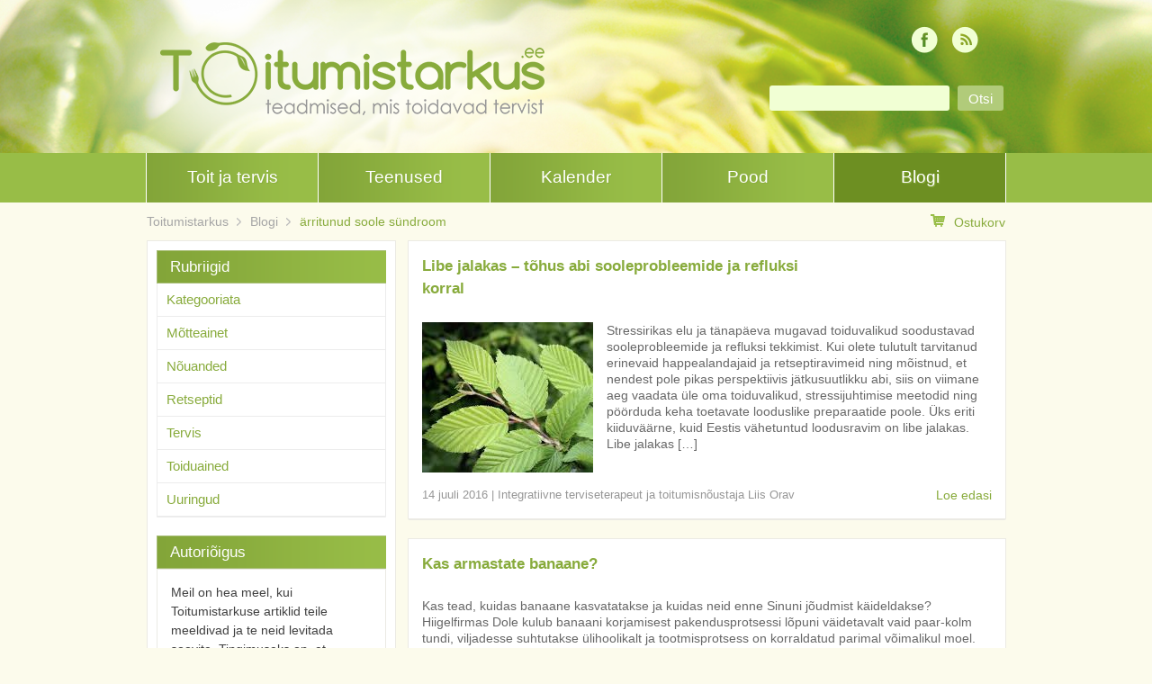

--- FILE ---
content_type: text/html; charset=UTF-8
request_url: https://www.toitumistarkus.ee/tag/arritunud-soole-sundroom/
body_size: 12338
content:
<!DOCTYPE html>
<html lang="et">
<head>
<meta charset="UTF-8">
<meta name="viewport" content="width=device-width">
<title>ärritunud soole sündroom Arhiivid - Toitumistarkus</title>
<link rel="profile" href="http://gmpg.org/xfn/11">
<link rel="pingback" href="https://www.toitumistarkus.ee/xmlrpc.php">

<!--[if lt IE 9]>
	<script src="https://www.toitumistarkus.ee/wp-content/themes/toitumistarkus/js/html5shiv.js"></script>
<![endif]-->
<meta name='robots' content='index, follow, max-image-preview:large, max-snippet:-1, max-video-preview:-1' />

	<!-- This site is optimized with the Yoast SEO plugin v26.6 - https://yoast.com/wordpress/plugins/seo/ -->
	<link rel="canonical" href="https://www.toitumistarkus.ee/tag/arritunud-soole-sundroom/" />
	<meta property="og:locale" content="et_EE" />
	<meta property="og:type" content="article" />
	<meta property="og:title" content="ärritunud soole sündroom Arhiivid - Toitumistarkus" />
	<meta property="og:url" content="https://www.toitumistarkus.ee/tag/arritunud-soole-sundroom/" />
	<meta property="og:site_name" content="Toitumistarkus" />
	<meta name="twitter:card" content="summary_large_image" />
	<script type="application/ld+json" class="yoast-schema-graph">{"@context":"https://schema.org","@graph":[{"@type":"CollectionPage","@id":"https://www.toitumistarkus.ee/tag/arritunud-soole-sundroom/","url":"https://www.toitumistarkus.ee/tag/arritunud-soole-sundroom/","name":"ärritunud soole sündroom Arhiivid - Toitumistarkus","isPartOf":{"@id":"https://www.toitumistarkus.ee/#website"},"primaryImageOfPage":{"@id":"https://www.toitumistarkus.ee/tag/arritunud-soole-sundroom/#primaryimage"},"image":{"@id":"https://www.toitumistarkus.ee/tag/arritunud-soole-sundroom/#primaryimage"},"thumbnailUrl":"https://www.toitumistarkus.ee/wp-content/uploads/2016/07/libe.jpg","breadcrumb":{"@id":"https://www.toitumistarkus.ee/tag/arritunud-soole-sundroom/#breadcrumb"},"inLanguage":"et"},{"@type":"ImageObject","inLanguage":"et","@id":"https://www.toitumistarkus.ee/tag/arritunud-soole-sundroom/#primaryimage","url":"https://www.toitumistarkus.ee/wp-content/uploads/2016/07/libe.jpg","contentUrl":"https://www.toitumistarkus.ee/wp-content/uploads/2016/07/libe.jpg","width":302,"height":167},{"@type":"BreadcrumbList","@id":"https://www.toitumistarkus.ee/tag/arritunud-soole-sundroom/#breadcrumb","itemListElement":[{"@type":"ListItem","position":1,"name":"Home","item":"https://www.toitumistarkus.ee/"},{"@type":"ListItem","position":2,"name":"ärritunud soole sündroom"}]},{"@type":"WebSite","@id":"https://www.toitumistarkus.ee/#website","url":"https://www.toitumistarkus.ee/","name":"Toitumistarkus","description":"Toitumisjuhised terviseteadlikele","potentialAction":[{"@type":"SearchAction","target":{"@type":"EntryPoint","urlTemplate":"https://www.toitumistarkus.ee/?s={search_term_string}"},"query-input":{"@type":"PropertyValueSpecification","valueRequired":true,"valueName":"search_term_string"}}],"inLanguage":"et"}]}</script>
	<!-- / Yoast SEO plugin. -->


<link rel='dns-prefetch' href='//maps.googleapis.com' />
<style id='wp-img-auto-sizes-contain-inline-css' type='text/css'>
img:is([sizes=auto i],[sizes^="auto," i]){contain-intrinsic-size:3000px 1500px}
/*# sourceURL=wp-img-auto-sizes-contain-inline-css */
</style>
<style id='wp-block-library-inline-css' type='text/css'>
:root{--wp-block-synced-color:#7a00df;--wp-block-synced-color--rgb:122,0,223;--wp-bound-block-color:var(--wp-block-synced-color);--wp-editor-canvas-background:#ddd;--wp-admin-theme-color:#007cba;--wp-admin-theme-color--rgb:0,124,186;--wp-admin-theme-color-darker-10:#006ba1;--wp-admin-theme-color-darker-10--rgb:0,107,160.5;--wp-admin-theme-color-darker-20:#005a87;--wp-admin-theme-color-darker-20--rgb:0,90,135;--wp-admin-border-width-focus:2px}@media (min-resolution:192dpi){:root{--wp-admin-border-width-focus:1.5px}}.wp-element-button{cursor:pointer}:root .has-very-light-gray-background-color{background-color:#eee}:root .has-very-dark-gray-background-color{background-color:#313131}:root .has-very-light-gray-color{color:#eee}:root .has-very-dark-gray-color{color:#313131}:root .has-vivid-green-cyan-to-vivid-cyan-blue-gradient-background{background:linear-gradient(135deg,#00d084,#0693e3)}:root .has-purple-crush-gradient-background{background:linear-gradient(135deg,#34e2e4,#4721fb 50%,#ab1dfe)}:root .has-hazy-dawn-gradient-background{background:linear-gradient(135deg,#faaca8,#dad0ec)}:root .has-subdued-olive-gradient-background{background:linear-gradient(135deg,#fafae1,#67a671)}:root .has-atomic-cream-gradient-background{background:linear-gradient(135deg,#fdd79a,#004a59)}:root .has-nightshade-gradient-background{background:linear-gradient(135deg,#330968,#31cdcf)}:root .has-midnight-gradient-background{background:linear-gradient(135deg,#020381,#2874fc)}:root{--wp--preset--font-size--normal:16px;--wp--preset--font-size--huge:42px}.has-regular-font-size{font-size:1em}.has-larger-font-size{font-size:2.625em}.has-normal-font-size{font-size:var(--wp--preset--font-size--normal)}.has-huge-font-size{font-size:var(--wp--preset--font-size--huge)}.has-text-align-center{text-align:center}.has-text-align-left{text-align:left}.has-text-align-right{text-align:right}.has-fit-text{white-space:nowrap!important}#end-resizable-editor-section{display:none}.aligncenter{clear:both}.items-justified-left{justify-content:flex-start}.items-justified-center{justify-content:center}.items-justified-right{justify-content:flex-end}.items-justified-space-between{justify-content:space-between}.screen-reader-text{border:0;clip-path:inset(50%);height:1px;margin:-1px;overflow:hidden;padding:0;position:absolute;width:1px;word-wrap:normal!important}.screen-reader-text:focus{background-color:#ddd;clip-path:none;color:#444;display:block;font-size:1em;height:auto;left:5px;line-height:normal;padding:15px 23px 14px;text-decoration:none;top:5px;width:auto;z-index:100000}html :where(.has-border-color){border-style:solid}html :where([style*=border-top-color]){border-top-style:solid}html :where([style*=border-right-color]){border-right-style:solid}html :where([style*=border-bottom-color]){border-bottom-style:solid}html :where([style*=border-left-color]){border-left-style:solid}html :where([style*=border-width]){border-style:solid}html :where([style*=border-top-width]){border-top-style:solid}html :where([style*=border-right-width]){border-right-style:solid}html :where([style*=border-bottom-width]){border-bottom-style:solid}html :where([style*=border-left-width]){border-left-style:solid}html :where(img[class*=wp-image-]){height:auto;max-width:100%}:where(figure){margin:0 0 1em}html :where(.is-position-sticky){--wp-admin--admin-bar--position-offset:var(--wp-admin--admin-bar--height,0px)}@media screen and (max-width:600px){html :where(.is-position-sticky){--wp-admin--admin-bar--position-offset:0px}}

/*# sourceURL=wp-block-library-inline-css */
</style><link rel='stylesheet' id='wc-blocks-style-css' href='https://www.toitumistarkus.ee/wp-content/plugins/woocommerce/assets/client/blocks/wc-blocks.css?ver=wc-10.4.3' type='text/css' media='all' />
<style id='global-styles-inline-css' type='text/css'>
:root{--wp--preset--aspect-ratio--square: 1;--wp--preset--aspect-ratio--4-3: 4/3;--wp--preset--aspect-ratio--3-4: 3/4;--wp--preset--aspect-ratio--3-2: 3/2;--wp--preset--aspect-ratio--2-3: 2/3;--wp--preset--aspect-ratio--16-9: 16/9;--wp--preset--aspect-ratio--9-16: 9/16;--wp--preset--color--black: #000000;--wp--preset--color--cyan-bluish-gray: #abb8c3;--wp--preset--color--white: #ffffff;--wp--preset--color--pale-pink: #f78da7;--wp--preset--color--vivid-red: #cf2e2e;--wp--preset--color--luminous-vivid-orange: #ff6900;--wp--preset--color--luminous-vivid-amber: #fcb900;--wp--preset--color--light-green-cyan: #7bdcb5;--wp--preset--color--vivid-green-cyan: #00d084;--wp--preset--color--pale-cyan-blue: #8ed1fc;--wp--preset--color--vivid-cyan-blue: #0693e3;--wp--preset--color--vivid-purple: #9b51e0;--wp--preset--gradient--vivid-cyan-blue-to-vivid-purple: linear-gradient(135deg,rgb(6,147,227) 0%,rgb(155,81,224) 100%);--wp--preset--gradient--light-green-cyan-to-vivid-green-cyan: linear-gradient(135deg,rgb(122,220,180) 0%,rgb(0,208,130) 100%);--wp--preset--gradient--luminous-vivid-amber-to-luminous-vivid-orange: linear-gradient(135deg,rgb(252,185,0) 0%,rgb(255,105,0) 100%);--wp--preset--gradient--luminous-vivid-orange-to-vivid-red: linear-gradient(135deg,rgb(255,105,0) 0%,rgb(207,46,46) 100%);--wp--preset--gradient--very-light-gray-to-cyan-bluish-gray: linear-gradient(135deg,rgb(238,238,238) 0%,rgb(169,184,195) 100%);--wp--preset--gradient--cool-to-warm-spectrum: linear-gradient(135deg,rgb(74,234,220) 0%,rgb(151,120,209) 20%,rgb(207,42,186) 40%,rgb(238,44,130) 60%,rgb(251,105,98) 80%,rgb(254,248,76) 100%);--wp--preset--gradient--blush-light-purple: linear-gradient(135deg,rgb(255,206,236) 0%,rgb(152,150,240) 100%);--wp--preset--gradient--blush-bordeaux: linear-gradient(135deg,rgb(254,205,165) 0%,rgb(254,45,45) 50%,rgb(107,0,62) 100%);--wp--preset--gradient--luminous-dusk: linear-gradient(135deg,rgb(255,203,112) 0%,rgb(199,81,192) 50%,rgb(65,88,208) 100%);--wp--preset--gradient--pale-ocean: linear-gradient(135deg,rgb(255,245,203) 0%,rgb(182,227,212) 50%,rgb(51,167,181) 100%);--wp--preset--gradient--electric-grass: linear-gradient(135deg,rgb(202,248,128) 0%,rgb(113,206,126) 100%);--wp--preset--gradient--midnight: linear-gradient(135deg,rgb(2,3,129) 0%,rgb(40,116,252) 100%);--wp--preset--font-size--small: 13px;--wp--preset--font-size--medium: 20px;--wp--preset--font-size--large: 36px;--wp--preset--font-size--x-large: 42px;--wp--preset--spacing--20: 0.44rem;--wp--preset--spacing--30: 0.67rem;--wp--preset--spacing--40: 1rem;--wp--preset--spacing--50: 1.5rem;--wp--preset--spacing--60: 2.25rem;--wp--preset--spacing--70: 3.38rem;--wp--preset--spacing--80: 5.06rem;--wp--preset--shadow--natural: 6px 6px 9px rgba(0, 0, 0, 0.2);--wp--preset--shadow--deep: 12px 12px 50px rgba(0, 0, 0, 0.4);--wp--preset--shadow--sharp: 6px 6px 0px rgba(0, 0, 0, 0.2);--wp--preset--shadow--outlined: 6px 6px 0px -3px rgb(255, 255, 255), 6px 6px rgb(0, 0, 0);--wp--preset--shadow--crisp: 6px 6px 0px rgb(0, 0, 0);}:where(.is-layout-flex){gap: 0.5em;}:where(.is-layout-grid){gap: 0.5em;}body .is-layout-flex{display: flex;}.is-layout-flex{flex-wrap: wrap;align-items: center;}.is-layout-flex > :is(*, div){margin: 0;}body .is-layout-grid{display: grid;}.is-layout-grid > :is(*, div){margin: 0;}:where(.wp-block-columns.is-layout-flex){gap: 2em;}:where(.wp-block-columns.is-layout-grid){gap: 2em;}:where(.wp-block-post-template.is-layout-flex){gap: 1.25em;}:where(.wp-block-post-template.is-layout-grid){gap: 1.25em;}.has-black-color{color: var(--wp--preset--color--black) !important;}.has-cyan-bluish-gray-color{color: var(--wp--preset--color--cyan-bluish-gray) !important;}.has-white-color{color: var(--wp--preset--color--white) !important;}.has-pale-pink-color{color: var(--wp--preset--color--pale-pink) !important;}.has-vivid-red-color{color: var(--wp--preset--color--vivid-red) !important;}.has-luminous-vivid-orange-color{color: var(--wp--preset--color--luminous-vivid-orange) !important;}.has-luminous-vivid-amber-color{color: var(--wp--preset--color--luminous-vivid-amber) !important;}.has-light-green-cyan-color{color: var(--wp--preset--color--light-green-cyan) !important;}.has-vivid-green-cyan-color{color: var(--wp--preset--color--vivid-green-cyan) !important;}.has-pale-cyan-blue-color{color: var(--wp--preset--color--pale-cyan-blue) !important;}.has-vivid-cyan-blue-color{color: var(--wp--preset--color--vivid-cyan-blue) !important;}.has-vivid-purple-color{color: var(--wp--preset--color--vivid-purple) !important;}.has-black-background-color{background-color: var(--wp--preset--color--black) !important;}.has-cyan-bluish-gray-background-color{background-color: var(--wp--preset--color--cyan-bluish-gray) !important;}.has-white-background-color{background-color: var(--wp--preset--color--white) !important;}.has-pale-pink-background-color{background-color: var(--wp--preset--color--pale-pink) !important;}.has-vivid-red-background-color{background-color: var(--wp--preset--color--vivid-red) !important;}.has-luminous-vivid-orange-background-color{background-color: var(--wp--preset--color--luminous-vivid-orange) !important;}.has-luminous-vivid-amber-background-color{background-color: var(--wp--preset--color--luminous-vivid-amber) !important;}.has-light-green-cyan-background-color{background-color: var(--wp--preset--color--light-green-cyan) !important;}.has-vivid-green-cyan-background-color{background-color: var(--wp--preset--color--vivid-green-cyan) !important;}.has-pale-cyan-blue-background-color{background-color: var(--wp--preset--color--pale-cyan-blue) !important;}.has-vivid-cyan-blue-background-color{background-color: var(--wp--preset--color--vivid-cyan-blue) !important;}.has-vivid-purple-background-color{background-color: var(--wp--preset--color--vivid-purple) !important;}.has-black-border-color{border-color: var(--wp--preset--color--black) !important;}.has-cyan-bluish-gray-border-color{border-color: var(--wp--preset--color--cyan-bluish-gray) !important;}.has-white-border-color{border-color: var(--wp--preset--color--white) !important;}.has-pale-pink-border-color{border-color: var(--wp--preset--color--pale-pink) !important;}.has-vivid-red-border-color{border-color: var(--wp--preset--color--vivid-red) !important;}.has-luminous-vivid-orange-border-color{border-color: var(--wp--preset--color--luminous-vivid-orange) !important;}.has-luminous-vivid-amber-border-color{border-color: var(--wp--preset--color--luminous-vivid-amber) !important;}.has-light-green-cyan-border-color{border-color: var(--wp--preset--color--light-green-cyan) !important;}.has-vivid-green-cyan-border-color{border-color: var(--wp--preset--color--vivid-green-cyan) !important;}.has-pale-cyan-blue-border-color{border-color: var(--wp--preset--color--pale-cyan-blue) !important;}.has-vivid-cyan-blue-border-color{border-color: var(--wp--preset--color--vivid-cyan-blue) !important;}.has-vivid-purple-border-color{border-color: var(--wp--preset--color--vivid-purple) !important;}.has-vivid-cyan-blue-to-vivid-purple-gradient-background{background: var(--wp--preset--gradient--vivid-cyan-blue-to-vivid-purple) !important;}.has-light-green-cyan-to-vivid-green-cyan-gradient-background{background: var(--wp--preset--gradient--light-green-cyan-to-vivid-green-cyan) !important;}.has-luminous-vivid-amber-to-luminous-vivid-orange-gradient-background{background: var(--wp--preset--gradient--luminous-vivid-amber-to-luminous-vivid-orange) !important;}.has-luminous-vivid-orange-to-vivid-red-gradient-background{background: var(--wp--preset--gradient--luminous-vivid-orange-to-vivid-red) !important;}.has-very-light-gray-to-cyan-bluish-gray-gradient-background{background: var(--wp--preset--gradient--very-light-gray-to-cyan-bluish-gray) !important;}.has-cool-to-warm-spectrum-gradient-background{background: var(--wp--preset--gradient--cool-to-warm-spectrum) !important;}.has-blush-light-purple-gradient-background{background: var(--wp--preset--gradient--blush-light-purple) !important;}.has-blush-bordeaux-gradient-background{background: var(--wp--preset--gradient--blush-bordeaux) !important;}.has-luminous-dusk-gradient-background{background: var(--wp--preset--gradient--luminous-dusk) !important;}.has-pale-ocean-gradient-background{background: var(--wp--preset--gradient--pale-ocean) !important;}.has-electric-grass-gradient-background{background: var(--wp--preset--gradient--electric-grass) !important;}.has-midnight-gradient-background{background: var(--wp--preset--gradient--midnight) !important;}.has-small-font-size{font-size: var(--wp--preset--font-size--small) !important;}.has-medium-font-size{font-size: var(--wp--preset--font-size--medium) !important;}.has-large-font-size{font-size: var(--wp--preset--font-size--large) !important;}.has-x-large-font-size{font-size: var(--wp--preset--font-size--x-large) !important;}
/*# sourceURL=global-styles-inline-css */
</style>

<style id='classic-theme-styles-inline-css' type='text/css'>
/*! This file is auto-generated */
.wp-block-button__link{color:#fff;background-color:#32373c;border-radius:9999px;box-shadow:none;text-decoration:none;padding:calc(.667em + 2px) calc(1.333em + 2px);font-size:1.125em}.wp-block-file__button{background:#32373c;color:#fff;text-decoration:none}
/*# sourceURL=/wp-includes/css/classic-themes.min.css */
</style>
<link rel='stylesheet' id='contact-form-7-css' href='https://www.toitumistarkus.ee/wp-content/plugins/contact-form-7/includes/css/styles.css?ver=6.1.4' type='text/css' media='all' />
<link rel='stylesheet' id='ms-google-streetview-css-css' href='https://www.toitumistarkus.ee/wp-content/plugins/ms-google-streetview/ms-google-streetview.css?ver=1.0' type='text/css' media='all' />
<link rel='stylesheet' id='RMFtooltip-css-css' href='https://www.toitumistarkus.ee/wp-content/plugins/responsive-mobile-friendly-tooltip/responsive-tooltip.css?ver=d7f4916a2adbab8fa2b64136a6adac5c' type='text/css' media='all' />
<link rel='stylesheet' id='smaily_for_woocommerce-front_style-css' href='https://www.toitumistarkus.ee/wp-content/plugins/smaily-for-woocommerce/static/front-style.css?ver=1.12.4' type='text/css' media='all' />
<link rel='stylesheet' id='woocommerce-layout-css' href='https://www.toitumistarkus.ee/wp-content/plugins/woocommerce/assets/css/woocommerce-layout.css?ver=10.4.3' type='text/css' media='all' />
<link rel='stylesheet' id='woocommerce-smallscreen-css' href='https://www.toitumistarkus.ee/wp-content/plugins/woocommerce/assets/css/woocommerce-smallscreen.css?ver=10.4.3' type='text/css' media='only screen and (max-width: 768px)' />
<link rel='stylesheet' id='woocommerce-general-css' href='https://www.toitumistarkus.ee/wp-content/plugins/woocommerce/assets/css/woocommerce.css?ver=10.4.3' type='text/css' media='all' />
<style id='woocommerce-inline-inline-css' type='text/css'>
.woocommerce form .form-row .required { visibility: visible; }
/*# sourceURL=woocommerce-inline-inline-css */
</style>
<link rel='stylesheet' id='montonio-style-css' href='https://www.toitumistarkus.ee/wp-content/plugins/montonio-for-woocommerce/assets/css/montonio-style.css?ver=9.2.2' type='text/css' media='all' />
<link rel='stylesheet' id='ms-prettyPhoto-css' href='https://www.toitumistarkus.ee/wp-content/plugins/ms-prettyphoto/css/ms-prettyPhoto.css?ver=d7f4916a2adbab8fa2b64136a6adac5c' type='text/css' media='all' />
<link rel='stylesheet' id='toitumistarkus-style-css' href='https://www.toitumistarkus.ee/wp-content/themes/toitumistarkus/style.css?ver=d7f4916a2adbab8fa2b64136a6adac5c' type='text/css' media='all' />
<link rel='stylesheet' id='toitumistarkus-main-css' href='https://www.toitumistarkus.ee/wp-content/themes/toitumistarkus/css/main.css?ver=d7f4916a2adbab8fa2b64136a6adac5c' type='text/css' media='all' />
<script type="text/javascript" src="https://www.toitumistarkus.ee/wp-includes/js/jquery/jquery.min.js?ver=3.7.1" id="jquery-core-js"></script>
<script type="text/javascript" src="https://www.toitumistarkus.ee/wp-includes/js/jquery/jquery-migrate.min.js?ver=3.4.1" id="jquery-migrate-js"></script>
<script type="text/javascript" src="https://maps.googleapis.com/maps/api/js?v=3.11&amp;sensor=false&amp;language=et&amp;ver=d7f4916a2adbab8fa2b64136a6adac5c" id="google-maps-js"></script>
<script type="text/javascript" src="https://www.toitumistarkus.ee/wp-content/plugins/woocommerce/assets/js/jquery-blockui/jquery.blockUI.min.js?ver=2.7.0-wc.10.4.3" id="wc-jquery-blockui-js" defer="defer" data-wp-strategy="defer"></script>
<script type="text/javascript" id="wc-add-to-cart-js-extra">
/* <![CDATA[ */
var wc_add_to_cart_params = {"ajax_url":"/wp-admin/admin-ajax.php","wc_ajax_url":"/?wc-ajax=%%endpoint%%","i18n_view_cart":"Vaata ostukorvi","cart_url":"https://www.toitumistarkus.ee/pood/cart/","is_cart":"","cart_redirect_after_add":"no"};
//# sourceURL=wc-add-to-cart-js-extra
/* ]]> */
</script>
<script type="text/javascript" src="https://www.toitumistarkus.ee/wp-content/plugins/woocommerce/assets/js/frontend/add-to-cart.min.js?ver=10.4.3" id="wc-add-to-cart-js" defer="defer" data-wp-strategy="defer"></script>
<script type="text/javascript" src="https://www.toitumistarkus.ee/wp-content/plugins/woocommerce/assets/js/js-cookie/js.cookie.min.js?ver=2.1.4-wc.10.4.3" id="wc-js-cookie-js" defer="defer" data-wp-strategy="defer"></script>
<script type="text/javascript" id="woocommerce-js-extra">
/* <![CDATA[ */
var woocommerce_params = {"ajax_url":"/wp-admin/admin-ajax.php","wc_ajax_url":"/?wc-ajax=%%endpoint%%","i18n_password_show":"Show password","i18n_password_hide":"Hide password"};
//# sourceURL=woocommerce-js-extra
/* ]]> */
</script>
<script type="text/javascript" src="https://www.toitumistarkus.ee/wp-content/plugins/woocommerce/assets/js/frontend/woocommerce.min.js?ver=10.4.3" id="woocommerce-js" defer="defer" data-wp-strategy="defer"></script>
<script type="text/javascript" src="https://www.toitumistarkus.ee/wp-content/plugins/woocommerce/assets/js/prettyPhoto/jquery.prettyPhoto.min.js?ver=3.1.6-wc.10.4.3" id="wc-prettyPhoto-js" defer="defer" data-wp-strategy="defer"></script>
<script type="text/javascript" src="https://www.toitumistarkus.ee/wp-content/plugins/woocommerce/assets/js/flexslider/jquery.flexslider.min.js?ver=2.7.2-wc.10.4.3" id="wc-flexslider-js" defer="defer" data-wp-strategy="defer"></script>
<link rel="https://api.w.org/" href="https://www.toitumistarkus.ee/wp-json/" /><link rel="alternate" title="JSON" type="application/json" href="https://www.toitumistarkus.ee/wp-json/wp/v2/tags/372" /><script async defer data-domain='toitumistarkus.ee' src='https://plausible.io/js/plausible.js'></script><script type="text/javascript">
(function(url){
	if(/(?:Chrome\/26\.0\.1410\.63 Safari\/537\.31|WordfenceTestMonBot)/.test(navigator.userAgent)){ return; }
	var addEvent = function(evt, handler) {
		if (window.addEventListener) {
			document.addEventListener(evt, handler, false);
		} else if (window.attachEvent) {
			document.attachEvent('on' + evt, handler);
		}
	};
	var removeEvent = function(evt, handler) {
		if (window.removeEventListener) {
			document.removeEventListener(evt, handler, false);
		} else if (window.detachEvent) {
			document.detachEvent('on' + evt, handler);
		}
	};
	var evts = 'contextmenu dblclick drag dragend dragenter dragleave dragover dragstart drop keydown keypress keyup mousedown mousemove mouseout mouseover mouseup mousewheel scroll'.split(' ');
	var logHuman = function() {
		if (window.wfLogHumanRan) { return; }
		window.wfLogHumanRan = true;
		var wfscr = document.createElement('script');
		wfscr.type = 'text/javascript';
		wfscr.async = true;
		wfscr.src = url + '&r=' + Math.random();
		(document.getElementsByTagName('head')[0]||document.getElementsByTagName('body')[0]).appendChild(wfscr);
		for (var i = 0; i < evts.length; i++) {
			removeEvent(evts[i], logHuman);
		}
	};
	for (var i = 0; i < evts.length; i++) {
		addEvent(evts[i], logHuman);
	}
})('//www.toitumistarkus.ee/?wordfence_lh=1&hid=A5AF41761FAF2EAE6A05276DB5441F97');
</script>	<noscript><style>.woocommerce-product-gallery{ opacity: 1 !important; }</style></noscript>
	<link rel="icon" href="https://www.toitumistarkus.ee/wp-content/uploads/2024/05/Toitumistarkus-favicon-4-100x100.jpg" sizes="32x32" />
<link rel="icon" href="https://www.toitumistarkus.ee/wp-content/uploads/2024/05/Toitumistarkus-favicon-4-200x200.jpg" sizes="192x192" />
<link rel="apple-touch-icon" href="https://www.toitumistarkus.ee/wp-content/uploads/2024/05/Toitumistarkus-favicon-4-190x190.jpg" />
<meta name="msapplication-TileImage" content="https://www.toitumistarkus.ee/wp-content/uploads/2024/05/Toitumistarkus-favicon-4-300x300.jpg" />
		<style type="text/css" id="wp-custom-css">
			.woocommerce div.product .pricing-label p.price, .woocommerce div.product .pricing-label span.price {
	color: #fff;
}

/* Change the color of woocommerce buttons to green */
.woocommerce #respond input#submit.alt, .woocommerce a.button.alt, .woocommerce button.button.alt, .woocommerce input.button.alt
{
	background-color: #7c9b36 !important;
}

.woocommerce #respond input#submit.alt:hover, .woocommerce a.button.alt:hover, .woocommerce button.button.alt:hover, .woocommerce input.button.alt:hover
{
	background-color: #708c30 !important;
}

#billing_country_field{
	display: none;
}
		</style>
		<script>
/*var fbds = document.createElement('script');
    fbds.async = true;
    fbds.src = '//connect.facebook.net/en_US/fbds.js';
    var s = document.getElementsByTagName('script')[0];
    s.parentNode.insertBefore(fbds, s);
    _fbq.loaded = true;
  }
  _fbq.push(['addPixelId', '1443341225918754']);
})();*/
</script>

<!-- Facebook Conversion Code for TT avalehe külastajad -->
<script>(function() {
  var _fbq = window._fbq || (window._fbq = []);
  if (!_fbq.loaded) {
    var fbds = document.createElement('script');
    fbds.async = true;
    fbds.src = '//connect.facebook.net/en_US/fbds.js';
    var s = document.getElementsByTagName('script')[0];
    s.parentNode.insertBefore(fbds, s);
    _fbq.loaded = true;
  }
})();
window._fbq = window._fbq || [];
window._fbq.push(['track', '6021514036935', {'value':'0.00','currency':'EUR'}]);
</script>
<noscript><img height="1" width="1" alt="" style="display:none" src="https://www.facebook.com/tr?ev=6021514036935&amp;cd[value]=0.00&amp;cd[currency]=EUR&amp;noscript=1" /></noscript></head>

<body class="archive tag tag-arritunud-soole-sundroom tag-372 wp-theme-toitumistarkus theme-toitumistarkus woocommerce-no-js">
<div id="page" class="hfeed site">
		<header id="masthead" class="site-header" role="banner">
		<div class="masthead-bg">
					<img src="https://www.toitumistarkus.ee/wp-content/uploads/2015/03/cropped-header.png" width="1280" height="170" alt="">
				</div>
		<div class="site-branding">
			<a href="https://www.toitumistarkus.ee/" rel="home">
				<span class="logo"></span>
			</a>
		</div>
		<div class="social-media">
						<ul>
								<li class="rss"><a href="http://www.toitumistarkus.ee/feed">&nbsp;</a></li>								<li class="facebook"><a href="https://et-ee.facebook.com/Toitumistarkus">&nbsp;</a></li>			</ul>
					</div>

		<form role="search" method="get" class="search-form" action="https://www.toitumistarkus.ee/">
	<label>
		<input type="search" class="search-field white-box" value="" name="s" title="Sisesta otsisõna">
	</label>
	<input type="submit" class="search-submit" value="Otsi">
</form>

		<nav id="site-navigation" class="main-navigation clear" role="navigation">
			<ul id="menu-ulemine-menuu" class="menu itemscount-5"><li id="menu-item-152" class="menu-item menu-item-type-post_type menu-item-object-page menu-item-152"><a href="https://www.toitumistarkus.ee/toit-kui-ravim/">Toit ja tervis</a></li>
<li id="menu-item-146" class="menu-item menu-item-type-post_type menu-item-object-page menu-item-146"><a href="https://www.toitumistarkus.ee/teenused/">Teenused</a></li>
<li id="menu-item-194" class="menu-item menu-item-type-post_type menu-item-object-page menu-item-194"><a href="https://www.toitumistarkus.ee/kalender/">Kalender</a></li>
<li id="menu-item-4492" class="menu-item menu-item-type-post_type menu-item-object-page menu-item-4492"><a href="https://www.toitumistarkus.ee/pood/">Pood</a></li>
<li id="menu-item-150" class="menu-item menu-item-type-post_type menu-item-object-page current_page_parent menu-item-150"><a href="https://www.toitumistarkus.ee/blogi/">Blogi</a></li>
</ul>		</nav><!-- #site-navigation -->

	</header><!-- #masthead -->
		
	<div id="content" class="site-content">
		
				<div id="breadcrumb">
							<ul>
					<!-- Breadcrumb NavXT 7.5.0 -->
<li class="home"><a href="https://www.toitumistarkus.ee" class="home">Toitumistarkus</a></li>
<li class="post-root post post-post"><a href="https://www.toitumistarkus.ee/blogi/" class="post-root post post-post">Blogi</a></li>
<li class="archive taxonomy post_tag current-item"><a href="https://www.toitumistarkus.ee/tag/arritunud-soole-sundroom/" class="archive taxonomy post_tag current-item">ärritunud soole sündroom</a></li>
				</ul>
						<a id="go-to-cart" href="https://www.toitumistarkus.ee/pood/cart/"><img src="https://www.toitumistarkus.ee/wp-content/themes/toitumistarkus/img/icon_cart.png" alt="Ostukorv">Ostukorv</a>		</div>

	<div id="blog" class="reverse-sides">

		<main id="posts" class="site-main with-sidebar" role="main">

		
			
				<article id="post-4074" class="post-4074 post type-post status-publish format-standard has-post-thumbnail hentry category-nouanded category-tervis-2 tag-arritunud-soole-sundroom tag-kaarsool tag-kaksteistsormiksoole-haavand tag-kiudaine tag-libe-jalakas tag-maohaavad tag-sooleprobleemid">
	<header class="entry-header">
		<h1 class="entry-title"><span class="social-blocker"></span><a href="https://www.toitumistarkus.ee/libe-jalakas-tohus-abi-sooleprobleemide-ja-refluksi-korral/" rel="bookmark">Libe jalakas &#8211; tõhus abi sooleprobleemide ja refluksi korral</a></h1>
		<div class="social-media">
								</div>
	</header><!-- .entry-header -->

	<div class="entry-content">
		<a href="https://www.toitumistarkus.ee/libe-jalakas-tohus-abi-sooleprobleemide-ja-refluksi-korral/"><img width="190" height="167" src="https://www.toitumistarkus.ee/wp-content/uploads/2016/07/libe-190x167.jpg" class="alignleft wp-post-image" alt="Stressirikas elu ja tänapäeva mugavad toiduvalikud soodustavad sooleprobleemide ja refluksi tekkimist. Kui olete tulutult tarvitanud erinevaid happealandajaid ja retseptiravimeid ning mõistnud, et nendest pole pikas perspektiivis jätkusuutlikku abi, siis on viimane aeg vaadata üle oma toiduvalikud, stressijuhtimise meetodid ning pöörduda keha toetavate looduslike preparaatide poole. Üks eriti kiiduväärne, kuid Eestis vähetuntud loodusravim on libe jalakas. Libe jalakas [&hellip;]" title="Libe jalakas &#8211; tõhus abi sooleprobleemide ja refluksi korral" decoding="async" /></a>
		<p>Stressirikas elu ja tänapäeva mugavad toiduvalikud soodustavad sooleprobleemide ja refluksi tekkimist. Kui olete tulutult tarvitanud erinevaid happealandajaid ja retseptiravimeid ning mõistnud, et nendest pole pikas perspektiivis jätkusuutlikku abi, siis on viimane aeg vaadata üle oma toiduvalikud, stressijuhtimise meetodid ning pöörduda keha toetavate looduslike preparaatide poole. Üks eriti kiiduväärne, kuid Eestis vähetuntud loodusravim on libe jalakas. Libe jalakas [&hellip;]</p>
	</div><!-- .entry-content -->

	<footer class="entry-meta clear">
		<div class="date-time">
			<span class="posted-on"><time class="entry-date published" datetime="2016-07-14T13:14:37+03:00">14 juuli 2016</time></span> | <span class="byline"><span class="author vcard"><a class="url fn n" href="https://www.toitumistarkus.ee/author/liisu/" title="Vaata kõiki Integratiivne terviseterapeut ja toitumisnõustaja Liis Orav postitusi">Integratiivne terviseterapeut ja toitumisnõustaja Liis Orav</a></span></span>		</div>
		<div class="more">
			<span class="read-more"><a href="https://www.toitumistarkus.ee/libe-jalakas-tohus-abi-sooleprobleemide-ja-refluksi-korral/">Loe edasi</a></span>
					</div>
	</footer><!-- .entry-meta -->
</article><!-- #post-## -->

			
				<article id="post-2126" class="post-2126 post type-post status-publish format-standard hentry category-motteainet category-toiduained tag-arritunud-soole-sundroom tag-banaan">
	<header class="entry-header">
		<h1 class="entry-title"><span class="social-blocker"></span><a href="https://www.toitumistarkus.ee/kas-armastate-banaane/" rel="bookmark">Kas armastate banaane?</a></h1>
		<div class="social-media">
								</div>
	</header><!-- .entry-header -->

	<div class="entry-content">
		<a href="https://www.toitumistarkus.ee/kas-armastate-banaane/"></a>
		<p>Kas tead, kuidas banaane kasvatatakse ja kuidas neid enne Sinuni jõudmist käideldakse? Hiigelfirmas Dole kulub banaani korjamisest pakendusprotsessi lõpuni väidetavalt vaid paar-kolm tundi, viljadesse suhtutakse ülihoolikalt ja tootmisprotsess on korraldatud parimal võimalikul moel. Firma reklaamfilmis ei kajastu netis levivad õuduslood mürgipritsidest, maa kurnamisest  ja töötajate halvast kohtlemisest. Mida uskuda?  Dole reklaamfilmiga võid  tutvuda siin:</p>
	</div><!-- .entry-content -->

	<footer class="entry-meta clear">
		<div class="date-time">
			<span class="posted-on"><time class="entry-date published" datetime="2014-04-16T07:16:27+03:00">16 aprill 2014</time></span> | <span class="byline"><span class="author vcard"><a class="url fn n" href="https://www.toitumistarkus.ee/author/liisu/" title="Vaata kõiki Integratiivne terviseterapeut ja toitumisnõustaja Liis Orav postitusi">Integratiivne terviseterapeut ja toitumisnõustaja Liis Orav</a></span></span>		</div>
		<div class="more">
			<span class="read-more"><a href="https://www.toitumistarkus.ee/kas-armastate-banaane/">Loe edasi</a></span>
					</div>
	</footer><!-- .entry-meta -->
</article><!-- #post-## -->

			
			
		
		</main><!-- #main -->

		<div id="widget-area" role="complementary">

	<aside id="categories-3" class="widget widget_categories"><h2 class="widget-title">Rubriigid</h2>
			<ul>
					<li class="cat-item cat-item-1"><a href="https://www.toitumistarkus.ee/category/nouanded/kategooriata/">Kategooriata</a>
</li>
	<li class="cat-item cat-item-54"><a href="https://www.toitumistarkus.ee/category/motteainet/">Mõtteainet</a>
</li>
	<li class="cat-item cat-item-107"><a href="https://www.toitumistarkus.ee/category/nouanded/">Nõuanded</a>
</li>
	<li class="cat-item cat-item-113"><a href="https://www.toitumistarkus.ee/category/retseptid/">Retseptid</a>
</li>
	<li class="cat-item cat-item-56"><a href="https://www.toitumistarkus.ee/category/tervis-2/">Tervis</a>
</li>
	<li class="cat-item cat-item-111"><a href="https://www.toitumistarkus.ee/category/toiduained/">Toiduained</a>
</li>
	<li class="cat-item cat-item-14"><a href="https://www.toitumistarkus.ee/category/uuringud/">Uuringud</a>
</li>
			</ul>

			</aside><aside id="text-8" class="widget widget_text"><h2 class="widget-title">Autoriõigus</h2>			<div class="textwidget"><p>Meil on hea meel, kui Toitumistarkuse artiklid teile meeldivad ja te neid levitada soovite. Tingimuseks on, et avaldate artikli muutmata kujul ja lisate viite Toitumistarkuse veebilehele. </p>
<p>Palume lisada avaldatava  artikli sissejuhatusse link meie blogiartiklile ning artikli lõppu www.Toitumistarkus.ee allikana koos autori nimega. Täname!</p>
<p>Artiklite kasutamiseks ärilistel eesmärkidel tuleb eelnevalt luba küsida aadressil info@toitumistarkus.ee.  Aitäh!</p>
</div>
		</aside><aside id="tag_cloud-2" class="widget widget_tag_cloud"><h2 class="widget-title">Sildipilv</h2><div class="tagcloud"><a href="https://www.toitumistarkus.ee/tag/aju/" class="tag-cloud-link tag-link-252 tag-link-position-1" style="font-size: 18.5pt;" aria-label="aju (15 elementi)">aju</a>
<a href="https://www.toitumistarkus.ee/tag/allergia/" class="tag-cloud-link tag-link-137 tag-link-position-2" style="font-size: 9.75pt;" aria-label="Allergia (6 elementi)">Allergia</a>
<a href="https://www.toitumistarkus.ee/tag/antioksudandid/" class="tag-cloud-link tag-link-110 tag-link-position-3" style="font-size: 20pt;" aria-label="antioksüdandid (17 elementi)">antioksüdandid</a>
<a href="https://www.toitumistarkus.ee/tag/aspartaam/" class="tag-cloud-link tag-link-92 tag-link-position-4" style="font-size: 9.75pt;" aria-label="aspartaam (6 elementi)">aspartaam</a>
<a href="https://www.toitumistarkus.ee/tag/autoimmuunhaigused/" class="tag-cloud-link tag-link-151 tag-link-position-5" style="font-size: 9.75pt;" aria-label="autoimmuunhaigused (6 elementi)">autoimmuunhaigused</a>
<a href="https://www.toitumistarkus.ee/tag/avokaado/" class="tag-cloud-link tag-link-122 tag-link-position-6" style="font-size: 18pt;" aria-label="avokaado (14 elementi)">avokaado</a>
<a href="https://www.toitumistarkus.ee/tag/brokoli/" class="tag-cloud-link tag-link-364 tag-link-position-7" style="font-size: 12.25pt;" aria-label="brokoli (8 elementi)">brokoli</a>
<a href="https://www.toitumistarkus.ee/tag/c/" class="tag-cloud-link tag-link-524 tag-link-position-8" style="font-size: 22pt;" aria-label="C-vitamiin (21 elementi)">C-vitamiin</a>
<a href="https://www.toitumistarkus.ee/tag/d-vitamiin/" class="tag-cloud-link tag-link-307 tag-link-position-9" style="font-size: 9.75pt;" aria-label="D-vitamiin (6 elementi)">D-vitamiin</a>
<a href="https://www.toitumistarkus.ee/tag/depressioon/" class="tag-cloud-link tag-link-242 tag-link-position-10" style="font-size: 14.5pt;" aria-label="depressioon (10 elementi)">depressioon</a>
<a href="https://www.toitumistarkus.ee/tag/diabeet/" class="tag-cloud-link tag-link-564 tag-link-position-11" style="font-size: 17.25pt;" aria-label="diabeet (13 elementi)">diabeet</a>
<a href="https://www.toitumistarkus.ee/tag/immuunsusteem/" class="tag-cloud-link tag-link-156 tag-link-position-12" style="font-size: 8pt;" aria-label="immuunsüsteem (5 elementi)">immuunsüsteem</a>
<a href="https://www.toitumistarkus.ee/tag/ingver/" class="tag-cloud-link tag-link-146 tag-link-position-13" style="font-size: 11pt;" aria-label="ingver (7 elementi)">ingver</a>
<a href="https://www.toitumistarkus.ee/tag/kaalium-2/" class="tag-cloud-link tag-link-170 tag-link-position-14" style="font-size: 11pt;" aria-label="kaalium (7 elementi)">kaalium</a>
<a href="https://www.toitumistarkus.ee/tag/kaalutous/" class="tag-cloud-link tag-link-245 tag-link-position-15" style="font-size: 8pt;" aria-label="kaalutõus (5 elementi)">kaalutõus</a>
<a href="https://www.toitumistarkus.ee/tag/kaltsium/" class="tag-cloud-link tag-link-171 tag-link-position-16" style="font-size: 16.25pt;" aria-label="kaltsium (12 elementi)">kaltsium</a>
<a href="https://www.toitumistarkus.ee/tag/kaneel/" class="tag-cloud-link tag-link-275 tag-link-position-17" style="font-size: 13.5pt;" aria-label="kaneel (9 elementi)">kaneel</a>
<a href="https://www.toitumistarkus.ee/tag/kilpnaare/" class="tag-cloud-link tag-link-163 tag-link-position-18" style="font-size: 9.75pt;" aria-label="kilpnääre (6 elementi)">kilpnääre</a>
<a href="https://www.toitumistarkus.ee/tag/kiudaine/" class="tag-cloud-link tag-link-164 tag-link-position-19" style="font-size: 12.25pt;" aria-label="kiudaine (8 elementi)">kiudaine</a>
<a href="https://www.toitumistarkus.ee/tag/kolesterool-2/" class="tag-cloud-link tag-link-175 tag-link-position-20" style="font-size: 20pt;" aria-label="kolesterool (17 elementi)">kolesterool</a>
<a href="https://www.toitumistarkus.ee/tag/kurkum/" class="tag-cloud-link tag-link-299 tag-link-position-21" style="font-size: 15.5pt;" aria-label="kurkum (11 elementi)">kurkum</a>
<a href="https://www.toitumistarkus.ee/tag/kuuslauk/" class="tag-cloud-link tag-link-300 tag-link-position-22" style="font-size: 9.75pt;" aria-label="küüslauk (6 elementi)">küüslauk</a>
<a href="https://www.toitumistarkus.ee/tag/magneesium-2/" class="tag-cloud-link tag-link-222 tag-link-position-23" style="font-size: 18pt;" aria-label="magneesium (14 elementi)">magneesium</a>
<a href="https://www.toitumistarkus.ee/tag/maks/" class="tag-cloud-link tag-link-184 tag-link-position-24" style="font-size: 12.25pt;" aria-label="maks (8 elementi)">maks</a>
<a href="https://www.toitumistarkus.ee/tag/mesi/" class="tag-cloud-link tag-link-185 tag-link-position-25" style="font-size: 11pt;" aria-label="mesi (7 elementi)">mesi</a>
<a href="https://www.toitumistarkus.ee/tag/migreen/" class="tag-cloud-link tag-link-147 tag-link-position-26" style="font-size: 12.25pt;" aria-label="migreen (8 elementi)">migreen</a>
<a href="https://www.toitumistarkus.ee/tag/naatriumglutamaat/" class="tag-cloud-link tag-link-104 tag-link-position-27" style="font-size: 9.75pt;" aria-label="naatriumglutamaat (6 elementi)">naatriumglutamaat</a>
<a href="https://www.toitumistarkus.ee/tag/omega-3-rasvhapped/" class="tag-cloud-link tag-link-143 tag-link-position-28" style="font-size: 12.25pt;" aria-label="Omega 3 rasvhapped (8 elementi)">Omega 3 rasvhapped</a>
<a href="https://www.toitumistarkus.ee/tag/osteoporoos/" class="tag-cloud-link tag-link-99 tag-link-position-29" style="font-size: 15.5pt;" aria-label="osteoporoos (11 elementi)">osteoporoos</a>
<a href="https://www.toitumistarkus.ee/tag/poletik/" class="tag-cloud-link tag-link-247 tag-link-position-30" style="font-size: 20.5pt;" aria-label="põletik (18 elementi)">põletik</a>
<a href="https://www.toitumistarkus.ee/tag/raud/" class="tag-cloud-link tag-link-223 tag-link-position-31" style="font-size: 13.5pt;" aria-label="raud (9 elementi)">raud</a>
<a href="https://www.toitumistarkus.ee/tag/ravimid/" class="tag-cloud-link tag-link-1023 tag-link-position-32" style="font-size: 11pt;" aria-label="ravimid (7 elementi)">ravimid</a>
<a href="https://www.toitumistarkus.ee/tag/rinnavahk/" class="tag-cloud-link tag-link-100 tag-link-position-33" style="font-size: 12.25pt;" aria-label="rinnavähk (8 elementi)">rinnavähk</a>
<a href="https://www.toitumistarkus.ee/tag/serotoniin/" class="tag-cloud-link tag-link-463 tag-link-position-34" style="font-size: 8pt;" aria-label="serotoniin (5 elementi)">serotoniin</a>
<a href="https://www.toitumistarkus.ee/tag/sidrun/" class="tag-cloud-link tag-link-23 tag-link-position-35" style="font-size: 9.75pt;" aria-label="sidrun (6 elementi)">sidrun</a>
<a href="https://www.toitumistarkus.ee/tag/stress/" class="tag-cloud-link tag-link-352 tag-link-position-36" style="font-size: 8pt;" aria-label="stress (5 elementi)">stress</a>
<a href="https://www.toitumistarkus.ee/tag/sudamehaigused/" class="tag-cloud-link tag-link-407 tag-link-position-37" style="font-size: 9.75pt;" aria-label="südamehaigused (6 elementi)">südamehaigused</a>
<a href="https://www.toitumistarkus.ee/tag/lisaained/" class="tag-cloud-link tag-link-90 tag-link-position-38" style="font-size: 8pt;" aria-label="sünteetilised lisaained (5 elementi)">sünteetilised lisaained</a>
<a href="https://www.toitumistarkus.ee/tag/tsink-2/" class="tag-cloud-link tag-link-161 tag-link-position-39" style="font-size: 15.5pt;" aria-label="tsink (11 elementi)">tsink</a>
<a href="https://www.toitumistarkus.ee/tag/vitamiinid-2/" class="tag-cloud-link tag-link-114 tag-link-position-40" style="font-size: 12.25pt;" aria-label="vitamiinid (8 elementi)">vitamiinid</a>
<a href="https://www.toitumistarkus.ee/tag/vahk/" class="tag-cloud-link tag-link-155 tag-link-position-41" style="font-size: 20.5pt;" aria-label="vähk (18 elementi)">vähk</a>
<a href="https://www.toitumistarkus.ee/tag/vahkkasvajad/" class="tag-cloud-link tag-link-131 tag-link-position-42" style="font-size: 9.75pt;" aria-label="vähkkasvajad (6 elementi)">vähkkasvajad</a>
<a href="https://www.toitumistarkus.ee/tag/arevus/" class="tag-cloud-link tag-link-517 tag-link-position-43" style="font-size: 15.5pt;" aria-label="ärevus (11 elementi)">ärevus</a>
<a href="https://www.toitumistarkus.ee/tag/oun/" class="tag-cloud-link tag-link-135 tag-link-position-44" style="font-size: 9.75pt;" aria-label="õun (6 elementi)">õun</a>
<a href="https://www.toitumistarkus.ee/tag/ostrogeen/" class="tag-cloud-link tag-link-190 tag-link-position-45" style="font-size: 9.75pt;" aria-label="östrogeen (6 elementi)">östrogeen</a></div>
</aside>	
</div>		
	</div><!-- #primary -->


	</div><!-- #content -->

	<div id="footer-sidebar">
	<div class="widget-area clear">
		<aside id="text-2" class="widget widget_text"><h2 class="widget-title">Meie põhimõtted</h2>			<div class="textwidget"><p>Tervislik toitumine on meie eriala, harrastus ja kirg.<br />
Toitumistarkuse portaal sündis soovist jagada oma kogutud teadmisi ja leitud lahendusi. </p>
<p><a href="http://www.toitumistarkus.ee/meist/"> Loe edasi... </a></p>
</div>
		</aside><aside id="text-3" class="widget widget_text"><h2 class="widget-title">Müügitingimused</h2>			<div class="textwidget"><ul>
<li><a href="http://toitumistarkus.ee/muugitingimused/">Müügitingimused</a></li>
<li><a href="http://toitumistarkus.ee/ostuprotsess/">Ostuprotsess</a></li>
<li><a href="http://toitumistarkus.ee/isikuandmete-kaitse/">Isikuandmete kaitse</a></li>
</div>
		</aside><aside id="text-4" class="widget widget_text"><h2 class="widget-title">Vastutus</h2>			<div class="textwidget"><p>Toitumistarkuse portaalis avaldatud teave on soovitusliku iseloomuga ning ei asenda  arsti poolt määratud ravi.</p>
<p><a href="http://www.toitumistarkus.ee/kasutustingimused/">Loe edasi... </a></p>
</div>
		</aside><aside id="text-6" class="widget widget_text"><h2 class="widget-title">Kontakt</h2>			<div class="textwidget"><p>Alimonia Nutrition OÜ<br />
Reg. kood 16521942</p>
<p>E-post: info@toitumistarkus.ee<br />
Tööaeg: E &#8211; R 9 -17</p>
<p>Integratiivne terviseterapeut<br />
ja toitumisnõustaja:<br />
Liis Orav 521 5712</p>
</div>
		</aside>	</div>
</div>
	<footer id="colophon" class="site-footer" role="contentinfo">
		<div class="site-info">
			<div class="copyright">Copyright &copy; 2025. Kõik õigused reserveeritud. Toitumistarkus.ee</div>
						<div class="social-media">
				<ul>
										<li class="rss"><a href="http://www.toitumistarkus.ee/feed">&nbsp;</a></li>										<li class="facebook"><a href="https://et-ee.facebook.com/Toitumistarkus">&nbsp;</a></li>				</ul>
			</div>
					</div><!-- .site-info -->
	</footer><!-- #colophon -->
</div><!-- #page -->

<script type="speculationrules">
{"prefetch":[{"source":"document","where":{"and":[{"href_matches":"/*"},{"not":{"href_matches":["/wp-*.php","/wp-admin/*","/wp-content/uploads/*","/wp-content/*","/wp-content/plugins/*","/wp-content/themes/toitumistarkus/*","/*\\?(.+)"]}},{"not":{"selector_matches":"a[rel~=\"nofollow\"]"}},{"not":{"selector_matches":".no-prefetch, .no-prefetch a"}}]},"eagerness":"conservative"}]}
</script>
	<script type='text/javascript'>
		(function () {
			var c = document.body.className;
			c = c.replace(/woocommerce-no-js/, 'woocommerce-js');
			document.body.className = c;
		})();
	</script>
	<script type="text/javascript" src="https://www.toitumistarkus.ee/wp-includes/js/dist/hooks.min.js?ver=dd5603f07f9220ed27f1" id="wp-hooks-js"></script>
<script type="text/javascript" src="https://www.toitumistarkus.ee/wp-includes/js/dist/i18n.min.js?ver=c26c3dc7bed366793375" id="wp-i18n-js"></script>
<script type="text/javascript" id="wp-i18n-js-after">
/* <![CDATA[ */
wp.i18n.setLocaleData( { 'text direction\u0004ltr': [ 'ltr' ] } );
//# sourceURL=wp-i18n-js-after
/* ]]> */
</script>
<script type="text/javascript" src="https://www.toitumistarkus.ee/wp-content/plugins/contact-form-7/includes/swv/js/index.js?ver=6.1.4" id="swv-js"></script>
<script type="text/javascript" id="contact-form-7-js-before">
/* <![CDATA[ */
var wpcf7 = {
    "api": {
        "root": "https:\/\/www.toitumistarkus.ee\/wp-json\/",
        "namespace": "contact-form-7\/v1"
    }
};
//# sourceURL=contact-form-7-js-before
/* ]]> */
</script>
<script type="text/javascript" src="https://www.toitumistarkus.ee/wp-content/plugins/contact-form-7/includes/js/index.js?ver=6.1.4" id="contact-form-7-js"></script>
<script type="text/javascript" id="zerospam-davidwalsh-js-extra">
/* <![CDATA[ */
var ZeroSpamDavidWalsh = {"key":"6bwy3","selectors":""};
//# sourceURL=zerospam-davidwalsh-js-extra
/* ]]> */
</script>
<script type="text/javascript" src="https://www.toitumistarkus.ee/wp-content/plugins/zero-spam/modules/davidwalsh/assets/js/davidwalsh.js?ver=5.5.7" id="zerospam-davidwalsh-js"></script>
<script type="text/javascript" src="https://www.toitumistarkus.ee/wp-content/plugins/ms-google-streetview/ms-google-streetview.js?ver=d7f4916a2adbab8fa2b64136a6adac5c" id="ms-google-streetview-js"></script>
<script type="text/javascript" src="https://www.toitumistarkus.ee/wp-content/plugins/responsive-mobile-friendly-tooltip/responsive-tooltip.js" id="RMFtooltip-js-js"></script>
<script type="text/javascript" src="https://www.toitumistarkus.ee/wp-content/plugins/ms-prettyphoto/js/ms-prettyPhoto.js?ver=d7f4916a2adbab8fa2b64136a6adac5c" id="ms-prettyPhoto-js"></script>
<script type="text/javascript" src="https://www.toitumistarkus.ee/wp-content/plugins/woocommerce/assets/js/sourcebuster/sourcebuster.min.js?ver=10.4.3" id="sourcebuster-js-js"></script>
<script type="text/javascript" id="wc-order-attribution-js-extra">
/* <![CDATA[ */
var wc_order_attribution = {"params":{"lifetime":1.0000000000000000818030539140313095458623138256371021270751953125e-5,"session":30,"base64":false,"ajaxurl":"https://www.toitumistarkus.ee/wp-admin/admin-ajax.php","prefix":"wc_order_attribution_","allowTracking":true},"fields":{"source_type":"current.typ","referrer":"current_add.rf","utm_campaign":"current.cmp","utm_source":"current.src","utm_medium":"current.mdm","utm_content":"current.cnt","utm_id":"current.id","utm_term":"current.trm","utm_source_platform":"current.plt","utm_creative_format":"current.fmt","utm_marketing_tactic":"current.tct","session_entry":"current_add.ep","session_start_time":"current_add.fd","session_pages":"session.pgs","session_count":"udata.vst","user_agent":"udata.uag"}};
//# sourceURL=wc-order-attribution-js-extra
/* ]]> */
</script>
<script type="text/javascript" src="https://www.toitumistarkus.ee/wp-content/plugins/woocommerce/assets/js/frontend/order-attribution.min.js?ver=10.4.3" id="wc-order-attribution-js"></script>
<script type="text/javascript" src="https://www.toitumistarkus.ee/wp-includes/js/jquery/ui/core.min.js?ver=1.13.3" id="jquery-ui-core-js"></script>
<script type="text/javascript" src="https://www.toitumistarkus.ee/wp-includes/js/jquery/ui/menu.min.js?ver=1.13.3" id="jquery-ui-menu-js"></script>
<script type="text/javascript" src="https://www.toitumistarkus.ee/wp-includes/js/dist/dom-ready.min.js?ver=f77871ff7694fffea381" id="wp-dom-ready-js"></script>
<script type="text/javascript" id="wp-a11y-js-translations">
/* <![CDATA[ */
( function( domain, translations ) {
	var localeData = translations.locale_data[ domain ] || translations.locale_data.messages;
	localeData[""].domain = domain;
	wp.i18n.setLocaleData( localeData, domain );
} )( "default", {"translation-revision-date":"2024-06-06 09:50:37+0000","generator":"GlotPress\/4.0.1","domain":"messages","locale_data":{"messages":{"":{"domain":"messages","plural-forms":"nplurals=2; plural=n != 1;","lang":"et_EE"},"Notifications":["M\u00e4rguanded"]}},"comment":{"reference":"wp-includes\/js\/dist\/a11y.js"}} );
//# sourceURL=wp-a11y-js-translations
/* ]]> */
</script>
<script type="text/javascript" src="https://www.toitumistarkus.ee/wp-includes/js/dist/a11y.min.js?ver=cb460b4676c94bd228ed" id="wp-a11y-js"></script>
<script type="text/javascript" src="https://www.toitumistarkus.ee/wp-includes/js/jquery/ui/autocomplete.min.js?ver=1.13.3" id="jquery-ui-autocomplete-js"></script>
<script type="text/javascript" src="https://www.toitumistarkus.ee/wp-content/themes/toitumistarkus/js/jquery.simpledropdown.min.js?ver=1" id="simpledropdown-js"></script>
<script type="text/javascript" id="toitumistarkus-js-extra">
/* <![CDATA[ */
var toitumistarkus = {"login_fail":"Ebakorrektne kasutajanimi v\u00f5i salas\u00f5na."};
//# sourceURL=toitumistarkus-js-extra
/* ]]> */
</script>
<script type="text/javascript" src="https://www.toitumistarkus.ee/wp-content/themes/toitumistarkus/js/main.js?ver=d7f4916a2adbab8fa2b64136a6adac5c" id="toitumistarkus-js"></script>
<script type="text/javascript" id="fca_pc_client_js-js-extra">
/* <![CDATA[ */
var fcaPcEvents = [];
var fcaPcPost = {"title":"Libe jalakas - t\u00f5hus abi sooleprobleemide ja refluksi korral","type":"post","id":"4074","categories":["N\u00f5uanded","Tervis"]};
var fcaPcOptions = {"pixel_types":[],"capis":[],"ajax_url":"https://www.toitumistarkus.ee/wp-admin/admin-ajax.php","debug":"","edd_currency":"USD","nonce":"f2cab5e38a","utm_support":"","user_parameters":"","edd_enabled":"","edd_delay":"0","woo_enabled":"","woo_delay":"0","woo_order_cookie":"","video_enabled":""};
//# sourceURL=fca_pc_client_js-js-extra
/* ]]> */
</script>
<script type="text/javascript" src="https://www.toitumistarkus.ee/wp-content/plugins/facebook-conversion-pixel/pixel-cat.min.js?ver=3.2.0" id="fca_pc_client_js-js"></script>
<script type="text/javascript" src="https://www.toitumistarkus.ee/wp-content/plugins/facebook-conversion-pixel/video.js?ver=d7f4916a2adbab8fa2b64136a6adac5c" id="fca_pc_video_js-js"></script>
<script type="text/javascript">jQuery(".wpcf7-form").ZeroSpamDavidWalsh();</script><script>
(function(i,s,o,g,r,a,m){i['GoogleAnalyticsObject']=r;i[r]=i[r]||function(){
(i[r].q=i[r].q||[]).push(arguments)},i[r].l=1*new Date();a=s.createElement(o),
m=s.getElementsByTagName(o)[0];a.async=1;a.src=g;m.parentNode.insertBefore(a,m)
})(window,document,'script','//www.google-analytics.com/analytics.js','ga');
ga('create', 'UA-52108209-1', 'auto');
ga('send', 'pageview');
</script>
</body>
</html>

--- FILE ---
content_type: text/css
request_url: https://www.toitumistarkus.ee/wp-content/plugins/ms-google-streetview/ms-google-streetview.css?ver=1.0
body_size: 15
content:
.map-wrapper {
	position: relative;
	padding-bottom: 10px;
}

.map-wrapper .msgs_roadmap {
	left: 0;
}

.map-wrapper .msgs_panorama {
	left: 50%;
}

.map-wrapper .msgs_roadmap,
.map-wrapper .msgs_panorama {
	position: absolute;
	line-height: auto !important;
	width: 50%;
	top: 0;
}

.map-wrapper .msgs_roadmap img,
.map-wrapper .msgs_panorama img {
	max-width: none !important;
	border-radius: none !important;
	box-shadow: none !important;
}

--- FILE ---
content_type: text/css
request_url: https://www.toitumistarkus.ee/wp-content/plugins/responsive-mobile-friendly-tooltip/responsive-tooltip.css?ver=d7f4916a2adbab8fa2b64136a6adac5c
body_size: 271
content:
abbr {
    border-bottom: 1px dotted #111111;
    cursor: help;
    display: inline-block;
}
#tooltip
{
	font-family: Ubuntu, sans-serif;
	font-size: 0.875em;
	text-align: center;
	text-shadow: 0 1px rgba( 0, 0, 0, .5 );
	line-height: 1.5;
	color: #fff;
	background: #333;
	background: rgba( 0, 0, 0, .7 );
	-webkit-border-radius: 5px;
	-moz-border-radius: 5px;
	-webkit-box-shadow: 0 3px 5px rgba( 0, 0, 0, .3 );
	-moz-box-shadow: 0 3px 5px rgba( 0, 0, 0, .3 );
	box-shadow: 0 3px 5px rgba( 0, 0, 0, .3 );
	position: absolute;
	z-index: 100;
	padding: 15px;
	pointer-events: none;
}
#tooltip:after
{
	width: 0;
	height: 0;
	border-left: 10px solid transparent;
	border-right: 10px solid transparent;
	border-top: 10px solid #333;
	content: '';
	position: absolute;
	left: 50%;
	bottom: -10px;
	margin-left: -10px;
}
#tooltip.top:after
{
	border-top-color: transparent;
	border-bottom: 10px solid #333;
	border-bottom-color: rgba( 0, 0, 0, .7 );
	top: -20px;
	bottom: auto;
}
#tooltip.left:after
{
	left: 10px;
	margin: 0;
}
#tooltip.right:after
{
	right: 10px;
	left: auto;
	margin: 0;
}


--- FILE ---
content_type: text/css
request_url: https://www.toitumistarkus.ee/wp-content/themes/toitumistarkus/css/main.css?ver=d7f4916a2adbab8fa2b64136a6adac5c
body_size: 7315
content:
body{background-color:#fcfbec;font-family:Arial,"Helvetica Neue",Helvetica,sans-serif}#page{margin-left:auto;margin-right:auto;max-width:1280px;min-width:955px;overflow:hidden}#masthead .site-branding .logo,#masthead .social-media li,#colophon .social-media li,#book-slider .book-controls .flex-direction-nav a{background-image:url(../img/sprite.png)}#masthead{position:relative;height:225px}#masthead .masthead-bg{position:relative;width:1280px;height:169px;z-index:1}#masthead .site-branding{left:50%;margin-left:-477.5px;position:absolute;top:0;width:955px;height:169px}#masthead .site-branding .logo{background-position:0 0;display:block;left:15px;position:absolute;top:47px;width:427px;height:81px;z-index:2}#masthead .social-media{position:absolute;right:173px;top:29px;width:190px;z-index:2}#masthead .social-media ul{list-style:none;margin:0 5px 0 0}#masthead .social-media ul li{display:block;float:right;margin-right:15px;width:30px;height:30px}#masthead .social-media ul li a{display:block;text-indent:-9999px;height:100%}#masthead .social-media ul li.facebook{background-position:-90px 30px}#masthead .social-media ul li.googleplus{background-position:-120px 30px}#masthead .social-media ul li.rss{background-position:-30px 30px}#masthead .social-media ul li.youtube{background-position:-60px 30px}#masthead .search-form{position:absolute;right:165px;top:95px;z-index:2}#masthead .search-form .search-field,#masthead .search-form .search-submit{font-family:"Century Gothic",CenturyGothic,AppleGothic,sans-serif;font-size:15px}#masthead .search-form .search-field{background-color:#f1ffd4;border:0;-webkit-border-radius:3px;-moz-border-radius:3px;-ms-border-radius:3px;border-radius:3px;padding-left:5px;padding-right:5px;vertical-align:top;width:190px;height:22px}#masthead .search-form .search-submit{background-color:#b1cb7a;border:0;-webkit-border-radius:3px;-moz-border-radius:3px;-ms-border-radius:3px;-o-border-radius:3px;border-radius:3px;color:#fff;margin-left:5px;padding:0 12px;height:28px}#site-navigation{background-color:#98bd47;height:56px}#site-navigation .menu{border-left:1px solid #fff;list-style:none;margin:0;margin-left:auto;margin-right:auto;width:955px;height:100%}#site-navigation .menu>li{background:#98bd47 url(../img/menu-item-bg.png) repeat-y left top;border-right:1px solid #fff;display:block;float:left;line-height:56px;text-align:center;height:100%;-webkit-box-sizing:border-box;-moz-box-sizing:border-box;-ms-box-sizing:border-box;-o-box-sizing:border-box;box-sizing:border-box}#site-navigation .menu>li a{font-family:"Century Gothic",CenturyGothic,AppleGothic,sans-serif;color:#fff;display:block;font-size:19px;text-decoration:none;text-shadow:1px 1px 1px #8aad3e;height:100%}#site-navigation .menu>li.current-menu-item,#site-navigation .menu>li.current_page_parent{background:#6d8f22 none}#site-subnavigation{background-color:#6d8f22;margin-top:6px;height:32px}#site-subnavigation ul{list-style:none;margin-bottom:0;margin-left:auto;margin-right:auto;margin-top:0;padding:0;width:955px;height:100%}#site-subnavigation ul li{display:block;float:left;line-height:32px;height:100%}#site-subnavigation ul li a{color:#fff;display:block;font-family:"Century Gothic",CenturyGothic,AppleGothic,sans-serif;padding-left:10px;padding-right:10px;text-align:center;text-decoration:none;height:100%}#site-subnavigation ul .current-menu-item a,#site-subnavigation ul .current_page_item a{background-color:#5f7d1e}#content{margin-left:auto;margin-right:auto;font-size:14px;margin-top:6px;width:955px}#content .green-area{background:transparent url(../img/green-area-bg.png) repeat-y center center;margin-bottom:10px}#content .green-area .green-separator{background:transparent url(../img/green-area-separator.png) no-repeat right center}#content .with-sidebar{width:665px}#content .with-sidebar#main{float:left}#content .reverse-sides #main.with-sidebar{float:right}#content a,#content a:visited,#content a:active{color:#88ab3c}#content a:hover{color:#98bd47}#content .woocommerce a.button.alt{color:#fff}#content .woocommerce a.button.alt:hover,#content .woocommerce a.button.alt:visited,#content .woocommerce a.button.alt:active{color:#fff}#content hr.comments-separator{clear:both;border:0;background:transparent url(../img/hr.png) no-repeat center center;height:15px;width:100%}#content h1,#content h1 a{color:#88ab3c;font-family:"Century Gothic",CenturyGothic,AppleGothic,sans-serif;font-size:22px;margin-top:10px;margin-bottom:25px;text-decoration:none}#content h1.entry-title,#content h1.entry-title a,#content h1.page-title,#content h1.page-title a{color:#88ab3c;font-family:"Century Gothic",CenturyGothic,AppleGothic,sans-serif;font-size:17px;font-weight:700;margin-top:10px;margin-bottom:25px;text-decoration:none}#content h2,#content h3{font-family:Calibri,Candara,Segoe,"Segoe UI",Optima,Arial,sans-serif;font-size:20px;color:#88ab3c;letter-spacing:-1px;margin-bottom:10px}#content h2{color:#eb8914}#content h4{font-size:16px}#content h5{font-size:1em;font-weight:700;color:#676767;margin-bottom:1em}#content img.super-big{margin:-15px 0 0 -15px;width:663px!important;height:auto;max-width:inherit}#content .videos-columns .video-box{float:left;margin-bottom:.5%;margin-left:.5%;margin-right:.5%;width:32%}#content .videos-columns .video-box a.video{display:block;width:100%;height:140px}#content .videos-columns .video-box a.video span{background-position:center center;background-size:100%;display:block;height:100%}#content .search-form .search-field{background:transparent url(../img/search-input.png) no-repeat 10px top;padding:7px 8px 7px 40px}#content .search-form .search-submit{font-family:"Century Gothic",CenturyGothic,AppleGothic,sans-serif;border:0;cursor:pointer;-webkit-border-radius:3px;-moz-border-radius:3px;-ms-border-radius:3px;-o-border-radius:3px;border-radius:3px;-webkit-box-sizing:border-box;-moz-box-sizing:border-box;-ms-box-sizing:border-box;-o-box-sizing:border-box;box-sizing:border-box;background:transparent url(../img/input-bg-orange.png) repeat-x center center;font-size:15px;color:#fff;text-align:center;height:30px}#content .search-form .search-submit.btn-large{background:transparent url(../img/input-bg-orange-lg.png) repeat-x center center;font-size:22px;padding-left:30px;padding-right:30px;height:50px}#content .search-results article.white-box{margin-bottom:20px}#content .search-results article.white-box h1.entry-title{margin-top:0}#content .toitumistarkus-pagination{text-align:center}#content .toitumistarkus-pagination .page-numbers{display:inline-block;margin-left:5px;margin-right:5px}#content .toitumistarkus-pagination span.current{background-color:#88ab3c;color:#fff;padding:1px 5px}#content .toitumistarkus-pagination a{text-decoration:none;padding:1px 5px}#content #breadcrumb{color:#a5a5a5;position:relative}#content #breadcrumb ul{list-style:none;margin:5px 0 10px}#content #breadcrumb ul li{background:transparent url(../img/gt.png) no-repeat left center;display:inline-block;margin-right:5px;padding-left:15px}#content #breadcrumb ul li a{color:#a5a5a5;text-decoration:none}#content #breadcrumb ul li:first-child{background:0;padding-left:0}#content #breadcrumb ul li:last-child{display:inline}#content #breadcrumb ul li:last-child a,#content #breadcrumb ul li:last-child .current-item{color:#88ab3c}#content #go-to-cart{position:absolute;top:1px;right:1px;text-decoration:none}#content #go-to-cart img{margin-right:10px}#content #calendar article{position:relative;margin-bottom:20px}#content #calendar article .entry-header h1.entry-title{margin-top:0}#content #calendar article .entry-header h1.entry-title span.social-blocker{display:block;float:right;width:175px;height:20px}#content #calendar article .entry-header .social-media{position:absolute;right:0;top:12px;width:175px;height:21px}#content #calendar article .entry-header .social-media .social-button{float:right}#content #calendar article .entry-meta{clear:both}#content #calendar article .entry-meta .date-time{font-size:13px;float:left}#content #calendar article .entry-meta .date-time,#content #calendar article .entry-meta .date-time a{color:#979797;text-decoration:none}#content #calendar article .entry-meta .more{float:right}#content #calendar article .entry-meta .read-more a{color:#88ab3c;text-decoration:none}#content #calendar article .entry-meta{margin-top:10px}#content #calendar article span.date{background:transparent url(../img/icon_date.png) no-repeat left center}#content #calendar article span.place{background:transparent url(../img/icon_map.png) no-repeat left center}#content #calendar article span.speaker{background:transparent url(../img/icon_people.png) no-repeat left center}#content #calendar article span.place,#content #calendar article span.date,#content #calendar article span.speaker{padding-left:20px;padding-right:15px}#content #calendar article.single-event{padding-top:0}#content #calendar article.single-event .entry-header h1.entry-title{margin-bottom:.5em;margin-top:1em}#content #calendar article.single-event .entry-header h1.entry-title a{font-size:20px}#content #calendar article.single-event .details{margin-bottom:15px}#content #calendar article.single-event .details ul{list-style:none;margin:0}#content #calendar article.single-event .details .half{float:right;margin-left:1%;width:49%;min-height:169px}#content #calendar article.single-event .details .half table{margin:0}#content #calendar article.single-event .details .half:first-child{float:left;margin-left:0}#content #calendar article.single-event #super-big-map{margin-left:-15px;margin-right:-15px;height:300px}#content #calendar article.single-event #super-big-map .msgs_roadmap,#content #calendar article.single-event #super-big-map .msgs_panorama{float:left;height:300px}#content #calendar article.single-event #super-big-map .msgs_roadmap{width:60%}#content #calendar article.single-event #super-big-map .msgs_panorama{left:60%;width:40%}#content #posts{float:left}#content #posts article{background-color:#fff;border:1px solid #ebeae4;border-bottom-width:2px;border-bottom-left-radius:2px;border-bottom-right-radius:2px;margin-bottom:20px;padding:15px;position:relative}#content #posts article .social-media{position:absolute;right:0;top:12px;width:175px;height:21px}#content #posts article .social-media .social-button{float:right}#content #posts article h1.entry-title{margin-top:0}#content #posts article h1.entry-title span.social-blocker{display:block;float:right;width:175px;height:20px}#content #posts article .comments-count{background-color:#92b743;color:#fff;display:inline-block;padding:1px 5px}#content #posts article .date-time{font-size:13px;float:left}#content #posts article .date-time,#content #posts article .date-time a{color:#979797;text-decoration:none}#content #posts article .more{float:right}#content #posts article .read-more a{color:#88ab3c;text-decoration:none}#content #posts article .comments-link{padding-left:10px;padding-right:5px}#content #posts article .comments-link a{margin-left:10px;text-decoration:none}#content #posts article .comments-link,#content #posts article .comments-link a{color:#676767}#content #posts article .entry-meta{margin-top:15px}#content #posts article .entry-content{color:#676767;line-height:18px}#content #posts.single article.post h1.entry-title{margin-bottom:10px}#content #posts.single article.post .entry-meta{margin-top:0;margin-bottom:15px}#content #widget-area{background-color:#fff;border:1px solid #ebeae4;float:right;padding:10px;width:255px}#content #widget-area aside.widget{margin-bottom:20px}#content #widget-area aside.widget h2.widget-title{background:transparent url(../img/widget-title-bg.png) no-repeat left top;color:#fff;display:block;font-size:17px;font-family:"Century Gothic",CenturyGothic,AppleGothic,sans-serif;line-height:37px;letter-spacing:0;margin-bottom:0;padding-left:15px;height:37px}#content #widget-area aside.widget:last-child{margin-bottom:0}#content .reverse-sides #widget-area{float:left}#content .reverse-sides #posts{float:right}#content #courses .featured-image,#content ul.products .featured-image{display:block;width:190px;height:190px}#content #courses .content-wrap,#content ul.products .content-wrap{display:block;float:right;width:440px}#content #courses article,#content ul.products article{margin-top:20px;padding:8px;position:relative}#content #courses article .pricing-label,#content ul.products article .pricing-label{background:#83a539 url(../img/price-label-bg.png) repeat-y right top;color:#fff;display:block;line-height:26px;padding-left:15px;padding-right:15px;position:absolute;right:-4px;top:10px;height:26px}#content #courses article .pricing-label .arrow,#content ul.products article .pricing-label .arrow{background:transparent url(../img/price-label-arrow.png) no-repeat right bottom;bottom:-4px;display:block;position:absolute;right:0;width:4px;height:4px}#content #courses article .pricing-label ins,#content ul.products article .pricing-label ins{background-color:#ffae00;-webkit-border-radius:3px;-moz-border-radius:3px;-ms-border-radius:3px;-o-border-radius:3px;border-radius:3px;padding-left:5px;padding-right:5px}#content #courses article .entry-header,#content ul.products article .entry-header{margin-bottom:25px}#content #courses article .entry-header h1.entry-title,#content ul.products article .entry-header h1.entry-title{font-family:"Century Gothic",CenturyGothic,AppleGothic,sans-serif;font-size:15px}#content #courses article .entry-header h1.entry-title.draft,#content ul.products article .entry-header h1.entry-title.draft{font-size:17px}#content #courses article .entry-header h1.entry-title a,#content ul.products article .entry-header h1.entry-title a{color:#88ab3c;text-decoration:none}#content #courses article .entry-header h1.entry-title.price-shown,#content ul.products article .entry-header h1.entry-title.price-shown{max-width:300px}#content #courses article.sale .entry-header h1.entry-title.price-shown,#content ul.products article.sale .entry-header h1.entry-title.price-shown{max-width:250px}#content #courses article .entry-content,#content ul.products article .entry-content{color:#676767;min-height:80px}#content #courses article .entry-content p,#content ul.products article .entry-content p{line-height:18px;margin-bottom:0}#content #courses article .entry-meta,#content ul.products article .entry-meta{bottom:7px;position:absolute;right:15px;text-align:right}#content #courses article .entry-meta .read-more a,#content ul.products article .entry-meta .read-more a{color:#88ab3c;text-decoration:none}#content #comments{margin-top:10px}#content #comments #reply-title{display:none}#content #comments #commentform{position:relative;height:235px}#content #comments #commentform input,#content #comments #commentform textarea{font-size:15px}#content #comments #commentform p.comment-form-author,#content #comments #commentform p.comment-form-email,#content #comments #commentform p.form-submit,#content #comments #commentform p.logged-in-as{bottom:0;position:absolute;width:31%}#content #comments #commentform p.logged-in-as{bottom:25px;color:#676767;font-size:13px;left:5px;margin:0;width:65%}#content #comments #commentform p.comment-form-email{left:36%}#content #comments #commentform p.form-submit{right:0;text-align:right}#content #comments #commentform #comment{padding:8px;width:100%;height:170px}#content #comments #commentform #author,#content #comments #commentform #email{padding:5px 8px;width:100%}#content #comments #commentform #submit{font-family:"Century Gothic",CenturyGothic,AppleGothic,sans-serif;border:0;cursor:pointer;-webkit-border-radius:3px;-moz-border-radius:3px;-ms-border-radius:3px;-o-border-radius:3px;border-radius:3px;-webkit-box-sizing:border-box;-moz-box-sizing:border-box;-ms-box-sizing:border-box;-o-box-sizing:border-box;box-sizing:border-box;background:transparent url(../img/input-bg-orange.png) repeat-x center center;font-size:15px;color:#fff;text-align:center;height:30px}#content #comments #commentform #submit.btn-large{background:transparent url(../img/input-bg-orange-lg.png) repeat-x center center;font-size:22px;padding-left:30px;padding-right:30px;height:50px}#content #comments ol.comment-list{list-style:none;margin:0}#content #comments ol.comment-list li{margin-bottom:10px}#content #comments ol.comment-list li .comment-meta{margin-bottom:10px}#content #comments ol.comment-list li .comment-meta .comment-author,#content #comments ol.comment-list li .comment-meta .comment-metadata{display:inline-block}#content #comments ol.comment-list li .comment-meta .comment-author{color:#88ab3c;font-size:16px;margin-right:10px}#content #comments ol.comment-list li .comment-meta .comment-author a{font-family:"Century Gothic",CenturyGothic,AppleGothic,sans-serif;text-decoration:none}#content #comments ol.comment-list li .comment-meta .comment-metadata .comment-time{color:#969696;font-size:13px}#content #comments ol.comment-list li .comment-meta .comment-awaiting-moderation{display:inline-block;float:right}#content #comments ol.comment-list li .comment-content{color:#676767;line-height:18px}#content #comments ol.comment-list li .reply .comment-reply-link{float:right;text-decoration:none}#content #comments ol.comment-list li .children{list-style:none;margin:0}#content #comments ol.comment-list li .children li{border:0;border-top:1px solid #e7e7e7;padding:20px 0 0;margin-left:35px}#content #comments ol.comment-list li .children li .comment-body{background-color:#f7f7f7;padding:15px 15px 5px}#content #comments ol.comment-list li .children li.depth-3{padding:20px 0 0 35px;margin-left:0}#content #comments ol.comment-list li .children li.depth-3 .comment-body{background-color:#f3f3f3}#content #related-posts{clear:both;padding-top:30px;margin-bottom:15px}#content #related-posts h3{font-family:Calibri,Candara,Segoe,"Segoe UI",Optima,Arial,sans-serif;font-size:20px;color:#98bd47;margin-bottom:10px}#content #related-posts .related-posts .related-post{float:left;margin-left:15px;padding:8px;width:227px}#content #related-posts .related-posts .related-post a{display:block;font-size:13px;font-family:"Century Gothic",CenturyGothic,AppleGothic,sans-serif;margin-bottom:5px;padding-left:2px;padding-right:2px;text-align:center;text-decoration:none}#content #related-posts .related-posts .related-post:first-child{margin-left:0}#content #ingredients #search-ingredients,#content #ingredients .page-description{float:left;min-height:165px;margin-bottom:20px}#content #ingredients.recipes .page-description,#content #ingredients.recipes #search-ingredients{min-height:290px}#content #ingredients #search-ingredients{width:295px}#content #ingredients #search-ingredients form{text-align:center}#content #ingredients #search-ingredients form input{padding:7px 8px;width:244px}#content #ingredients #search-ingredients form input.search{background:transparent url(../img/search-input.png) no-repeat 10px top;padding:7px 8px 7px 40px;width:210px}#content #ingredients #search-ingredients form button{margin-top:25px;width:155px}#content #ingredients .page-description{color:#676767;line-height:18px;margin-left:15px;width:645px}#content #ingredients .page-description p:last-child{margin-bottom:0}#content #ingredients .ingredients{clear:both}#content #ingredients .ingredients .ingredient-box{float:left;margin:0 25px 25px 0;padding:10px;width:220px}#content #ingredients .ingredients .ingredient-box a{font-family:"Century Gothic",CenturyGothic,AppleGothic,sans-serif;display:block;font-size:17px;text-decoration:none}#content #ingredients .ingredients .ingredient-box a .count{background-color:#88ab3c;color:#fff;display:block;float:right;padding:3px 6px 3px 5px;text-align:center;min-width:20px}#content #ingredients .ingredients .ingredient-box.fourth{margin-right:0}#content .single-recipe .components,#content .single-recipe .nutritions{margin-bottom:25px;width:300px}#content .single-recipe .components ul,#content .single-recipe .nutritions ul{color:#676767;list-style:none;margin:5px 0 0}#content .single-recipe .components ul li,#content .single-recipe .nutritions ul li{border-bottom:1px solid #e7e7e7;padding:3px 0 2px}#content .single-recipe .components ul li span,#content .single-recipe .nutritions ul li span{float:right}#content .single-recipe .components ul li:last-child,#content .single-recipe .nutritions ul li:last-child{border-bottom:0}#content .single-recipe .components{float:left}#content .single-recipe .nutritions{float:right}#content .single-recipe .portions{float:left;padding:4px 12px;position:relative;width:181px}#content .single-recipe .portions .portion{position:absolute;left:75px;top:3px}#content .single-recipe .tags{color:#676767;float:right;padding:4px 12px;width:405px}#content .single-recipe .entry-content{margin-top:15px}#content .search-recipes-or-ingredients .keywords{margin-bottom:10px;text-align:left}#content .search-recipes-or-ingredients .keywords .keyword{color:#98bd47;display:block;font-family:"Century Gothic",CenturyGothic,AppleGothic,sans-serif;font-size:15px;margin:3px 8px}#content .search-recipes-or-ingredients .keywords .keyword .delete-keyword{color:#ff9090;cursor:pointer;display:inline-block;font-size:16px;font-weight:700;margin-left:10px}#content .search-recipes-or-ingredients .search-wrap{position:relative}#content .search-recipes-or-ingredients .search-wrap .ui-autocomplete{background-color:#fff;border-left:1px solid #ebeae4;border-right:1px solid #ebeae4;left:0;list-style:none;margin:0;position:absolute;top:0;-webkit-box-shadow:1px 1px 5px 0 rgba(0,0,0,.1);box-shadow:1px 1px 5px 0 rgba(0,0,0,.1)}#content .search-recipes-or-ingredients .search-wrap .ui-autocomplete li{border-bottom:1px solid #ebeae4;color:#666;cursor:pointer;display:block;font-size:13px;padding:4px 36px 3px 7px;text-align:left}#content .search-recipes-or-ingredients .search-wrap .ui-autocomplete li:nth-child(even){background-color:#f7f7f7;color:#444}#content .search-recipes-or-ingredients .ui-autocomplete-loading{background:#fff url(../img/woocommerce_loading.gif) no-repeat right center}.front-page{}.front-page #book-slider{float:left;position:relative;width:665px;height:365px}.front-page #book-slider>.slides{background:transparent url(../img/bookslider-bg.png) no-repeat center center;display:block;list-style:none;margin:0;height:100%;z-index:1}.front-page #book-slider>.slides .slide{display:none}.front-page #book-slider>.slides .slide .image{float:left;width:50%}.front-page #book-slider>.slides .slide .image img{margin-top:25px;margin-left:40px}.front-page #book-slider>.slides .slide .content{color:#676767;float:right;position:relative;margin-right:3%;width:47%;height:320px}.front-page #book-slider>.slides .slide .content .inner{margin-left:auto;margin-right:auto;margin-top:30px;width:270px}.front-page #book-slider>.slides .slide .content .inner h3{color:#88ab3c;font-family:Calibri,Candara,Segoe,"Segoe UI",Optima,Arial,sans-serif;font-size:21px;margin-bottom:5px;text-align:center}.front-page #book-slider>.slides .slide .content .inner p{line-height:1.2em}.front-page #book-slider>.slides .slide .content .inner .read-more{bottom:15px;color:#98bd47;font-family:Calibri,Candara,Segoe,"Segoe UI",Optima,Arial,sans-serif;font-size:15px;position:absolute;right:20px}.front-page #book-slider .book-controls{bottom:25px;position:absolute;right:13px;width:320px;z-index:2}.front-page #book-slider .book-controls ul,.front-page #book-slider .book-controls ol{list-style:none;margin:0}.front-page #book-slider .book-controls ul li,.front-page #book-slider .book-controls ol li{display:inline-block}.front-page #book-slider .book-controls .flex-control-paging{left:50%;margin-left:-85px;position:absolute;text-align:center;width:170px}.front-page #book-slider .book-controls .flex-control-paging li{margin:0 2px}.front-page #book-slider .book-controls .flex-control-paging li a{color:#b7b7b7;cursor:pointer;font-family:Calibri,Candara,Segoe,"Segoe UI",Optima,Arial,sans-serif;font-size:15px}.front-page #book-slider .book-controls .flex-control-paging li .flex-active{color:#98bd47;font-size:18px}.front-page #book-slider .book-controls .flex-direction-nav .flex-prev,.front-page #book-slider .book-controls .flex-direction-nav .flex-next{display:none;width:15px;height:10px;position:absolute;top:8px;text-indent:-9999px}.front-page #book-slider .book-controls .flex-direction-nav .flex-prev{background-position:-15px 20px;left:25px}.front-page #book-slider .book-controls .flex-direction-nav .flex-next{background-position:0 20px;right:30px}.front-page #book-slider:hover .flex-direction-nav .flex-prev,.front-page #book-slider:hover .flex-direction-nav .flex-next{display:block}.front-page #subscribe{color:#fff;float:right;width:290px;height:365px}.front-page #subscribe .inner{padding:20px 23px 20px 20px;line-height:18px}.front-page #subscribe .inner p{margin-bottom:10px;font-size:14px}.front-page #subscribe .inner form input[type=text]{color:#afafaf;font-size:15px;margin-bottom:15px}.front-page #subscribe .inner form input{border:0;border-radius:3px;font-family:Calibri,Candara,Segoe,"Segoe UI",Optima,Arial,sans-serif;padding:0 10px;width:100%;height:30px;-webkit-box-sizing:border-box;-moz-box-sizing:border-box;-ms-box-sizing:border-box;-o-box-sizing:border-box;box-sizing:border-box}.front-page #subscribe .inner form .submit{font-size:16px}.front-page #subscribe .inner strong{}.front-page #subscribe .inner .small{font-family:Calibri,Candara,Segoe,"Segoe UI",Optima,Arial,sans-serif;font-size:12px;line-height:14px;margin-top:10px;padding:0 10px}#footer-sidebar{border-top:1px solid #eae9db;margin-top:25px;margin-left:auto;margin-right:auto;overflow-x:hidden;max-width:1280px;min-width:955px}#footer-sidebar .widget-area{color:#7a7a7a;font-size:14px;line-height:1.5em;margin-left:auto;margin-right:auto;width:955px}#footer-sidebar .widget-area .widget{background:transparent url(../img/footer-sidebar-separator.png) no-repeat left center;display:block;float:left;padding:0 2%;width:21%}#footer-sidebar .widget-area .widget .widget-title{background:transparent url(../img/footer-sidebar-title-bg.png) no-repeat bottom center;color:#98bd47;font-family:Calibri,Candara,Segoe,"Segoe UI",Optima,Arial,sans-serif;font-size:20px;padding-bottom:25px;margin-bottom:10px;margin-top:15px;text-align:center}#footer-sidebar .widget-area .widget a{color:#6d6d6d;text-decoration:none}#footer-sidebar .widget-area .widget ul{list-style-image:url(../img/list-green-square.png);line-height:30px;margin:0 0 1em 2em}#footer-sidebar .widget-area .widget:first-child{background:transparent none}#footer-sidebar .widget-area .widget_text{}#colophon{background:transparent url(../img/footer-bg.png) repeat-y center top;border-top:1px solid #7c9b36;color:#fff;clear:both;font-size:14px;line-height:45px;height:45px}#colophon .site-info{margin-left:auto;margin-right:auto;position:relative;width:955px}#colophon .site-info .copyright{float:left;text-shadow:1px 1px 1px #7b9a37}#colophon .site-info .branding{left:65%;margin-left:-125px;position:absolute;text-align:right;width:250px}#colophon .site-info .branding a{color:#fff;font-size:12px;opacity:.7;text-shadow:1px 1px 1px #7b9a37;text-decoration:none}#colophon .site-info .branding a:hover{opacity:1}#colophon .site-info .social-media{position:absolute;right:0;top:8px;width:190px}#colophon .site-info .social-media ul{list-style:none;margin:0}#colophon .site-info .social-media ul li{display:block;float:right;margin-left:15px;width:30px;height:30px}#colophon .site-info .social-media ul li a{display:block;text-indent:-9999px;height:100%}#colophon .site-info .social-media ul li.facebook{background-position:-210px 30px}#colophon .site-info .social-media ul li.googleplus{background-position:-240px 30px}#colophon .site-info .social-media ul li.rss{background-position:-150px 30px}#colophon .site-info .social-media ul li.youtube{background-position:-180px 30px}.widget input,.widget textarea{-webkit-box-sizing:border-box;-moz-box-sizing:border-box;-ms-box-sizing:border-box;-o-box-sizing:border-box;box-sizing:border-box;max-width:100%}.widget_toitumistarkus_contacts_widget p{margin-bottom:10px}#widget-area .widget_toitumistarkus_contacts_widget .contact-wrapper{border:1px solid #ececec;padding:10px}.widget_toitumistarkus_quote_widget{position:relative}.widget_toitumistarkus_quote_widget .quote-wrapper{background-color:#fff;border:1px solid #ececec;padding:15px;position:relative;z-index:2}.widget_toitumistarkus_quote_widget .quote-wrapper .quote-content{color:#88ab3c;font-family:"Century Gothic",CenturyGothic,AppleGothic,sans-serif;font-size:15px;padding:10px 15px;position:relative;text-align:center}.widget_toitumistarkus_quote_widget .quote-wrapper .quote-author{font-family:Calibri,Candara,Segoe,"Segoe UI",Optima,Arial,sans-serif;color:#8f8f8f;text-align:right}.widget_toitumistarkus_quote_widget .quote-wrapper .quote-left,.widget_toitumistarkus_quote_widget .quote-wrapper .quote-right{background:transparent url(../img/widget-quote.png) no-repeat center center;position:absolute;width:16px;height:12px}.widget_toitumistarkus_quote_widget .quote-wrapper .quote-left{left:0;top:0}.widget_toitumistarkus_quote_widget .quote-wrapper .quote-right{bottom:10px;right:0}.widget_toitumistarkus_quote_widget .quote-shadow{background:transparent url(../img/widget-shadow.png) no-repeat left top;bottom:-10px;right:-12px;position:absolute;width:182px;height:85px;z-index:1}.widget_calendar,.widget_toitumistarkus_events_calendar_widget{position:relative}.widget_calendar h2.widget-title,.widget_toitumistarkus_events_calendar_widget h2.widget-title{text-indent:-9999px}.widget_calendar #wp-calendar caption,.widget_toitumistarkus_events_calendar_widget #wp-calendar caption{color:#fff;display:block;font-family:"Century Gothic",CenturyGothic,AppleGothic,sans-serif;font-size:17px;position:absolute;text-align:center;top:7px;width:100%}.widget_calendar #wp-calendar caption a,.widget_toitumistarkus_events_calendar_widget #wp-calendar caption a{display:inline-block;text-indent:-9999px;vertical-align:text-bottom;width:20px;height:20px}.widget_calendar #wp-calendar caption a.next-month,.widget_toitumistarkus_events_calendar_widget #wp-calendar caption a.next-month{background:transparent url(../img/calendar-next.png) no-repeat center center;margin-left:10px}.widget_calendar #wp-calendar caption a.prev-month,.widget_toitumistarkus_events_calendar_widget #wp-calendar caption a.prev-month{background:transparent url(../img/calendar-prev.png) no-repeat center center;margin-right:10px}.widget_calendar #wp-calendar thead tr,.widget_toitumistarkus_events_calendar_widget #wp-calendar thead tr{background-color:#eee}.widget_calendar #wp-calendar thead tr th,.widget_toitumistarkus_events_calendar_widget #wp-calendar thead tr th{border-bottom:1px solid #dcdcdc;color:#6c7174;font-family:Calibri,Candara,Segoe,"Segoe UI",Optima,Arial,sans-serif;font-size:12px;font-weight:400;line-height:22px;text-align:center;height:22px}.widget_calendar #wp-calendar thead tr th:first-child,.widget_toitumistarkus_events_calendar_widget #wp-calendar thead tr th:first-child{border-left:1px solid #dcdcdc}.widget_calendar #wp-calendar thead tr th:last-child,.widget_toitumistarkus_events_calendar_widget #wp-calendar thead tr th:last-child{border-right:1px solid #dcdcdc}.widget_calendar #wp-calendar tbody td,.widget_toitumistarkus_events_calendar_widget #wp-calendar tbody td{border:1px solid #eee;color:#6c7174;font-family:Calibri,Candara,Segoe,"Segoe UI",Optima,Arial,sans-serif;font-size:14px;font-weight:700;padding:5px 4px 4px;text-align:center}.widget_calendar #wp-calendar tbody td a,.widget_toitumistarkus_events_calendar_widget #wp-calendar tbody td a{background-color:#98bd47;color:#fff;display:block;height:100%;text-decoration:none}.widget_calendar #wp-calendar tbody #today,.widget_toitumistarkus_events_calendar_widget #wp-calendar tbody #today{background-color:#F4F4F4;border-color:#E9EBED}.widget_calendar #wp-calendar tbody .have_events,.widget_toitumistarkus_events_calendar_widget #wp-calendar tbody .have_events{border-color:#98bd47;background-color:#98bd47}.widget_calendar #wp-calendar tfoot,.widget_toitumistarkus_events_calendar_widget #wp-calendar tfoot{margin-top:10px}.widget_calendar #wp-calendar tfoot a,.widget_toitumistarkus_events_calendar_widget #wp-calendar tfoot a{color:#88ab3c;text-decoration:none}.widget_toitumistarkus_events_list_widget .events-list .event{min-height:65px}.widget_toitumistarkus_events_list_widget .events-list .event .event-date{background-color:#87a83e;border:1px solid #799b2f;color:#fff;display:block;float:left;line-height:15px;margin:14px 10px 0;text-align:center;width:40px;height:37px;-webkit-border-radius:2px;-moz-border-radius:2px;-ms-border-radius:2px;-o-border-radius:2px;border-radius:2px}.widget_toitumistarkus_events_list_widget .events-list .event .event-date .event-date-day,.widget_toitumistarkus_events_list_widget .events-list .event .event-date .event-date-month{text-shadow:0 -1px 1px #799b2f;filter:dropshadow(color=#799b2f,offx=0,offy=-1)}.widget_toitumistarkus_events_list_widget .events-list .event .event-date .event-date-day{display:block;font-size:14px;margin-top:3px}.widget_toitumistarkus_events_list_widget .events-list .event .event-date .event-date-month{font-size:15px;text-transform:uppercase}.widget_toitumistarkus_events_list_widget .events-list .event .event-title{display:block;float:left;padding-right:10px;overflow:hidden;width:180px}.widget_toitumistarkus_events_list_widget .events-list .event .event-title a{font-family:Arial,"Helvetica Neue",Helvetica,sans-serif;font-size:15px;line-height:16px;padding:0}.widget_toitumistarkus_events_list_widget .events-list .event .event-title a.two-lines{margin-top:18px}.widget_toitumistarkus_events_list_widget .events-list .event .event-title a.one-line{margin-top:13px}.widget_toitumistarkus_events_list_widget .events-list .event .event-title p{color:#666;font-family:Arial,"Helvetica Neue",Helvetica,sans-serif;font-size:13px;line-height:14px;margin-bottom:0}.widget_categories ul{border-bottom:1px solid #ececec;-webkit-border-radius:0 0 1px 1px;-moz-border-radius:0 0 1px 1px;-ms-border-radius:0 0 1px 1px;-o-border-radius:0 0 1px 1px;border-radius:0 0 1px 1px;margin:0;padding:0}.widget_categories ul li{border:1px solid #ececec;border-top:0;font-family:"Century Gothic",CenturyGothic,AppleGothic,sans-serif;font-size:15px;list-style:none}.widget_categories ul li a,.widget_categories ul li a:visited{color:#98bd47;display:block;padding:7px 25px 7px 10px;text-decoration:none}.widget_categories ul li a:active,.widget_categories ul li a:hover,.widget_categories ul li.current-cat a{background:transparent url(../img/list-white-arrow.png) no-repeat 95% center;color:#fff!important}.widget_categories ul li:hover,.widget_categories ul li.current-cat{background:transparent url(../img/list-green-hover-bg.png) repeat-y left top;border-color:#b8d17f}.widget_tag_cloud{border-bottom:1px solid #ececec;-webkit-border-radius:0 0 1px 1px;-moz-border-radius:0 0 1px 1px;-ms-border-radius:0 0 1px 1px;-o-border-radius:0 0 1px 1px;border-radius:0 0 1px 1px}.widget_tag_cloud .tagcloud{border:1px solid #ececec;border-top:0;padding:10px;text-align:center}.widget_tag_cloud .tagcloud a{color:#88ab3c;font-family:"Century Gothic",CenturyGothic,AppleGothic,sans-serif;padding:.3em .5em;text-decoration:none}.widget_login form{background-color:#f7f7f7;position:relative}.widget_login form a,.widget_login form a:visited,.widget_login form a:active,.widget_login form a:hover{color:#afafaf;font-family:Calibri,Candara,Segoe,"Segoe UI",Optima,Arial,sans-serif;font-size:15px;text-decoration:none}.widget_login .login-response{display:none}.widget_login .login-response.failed{color:red}.widget_login .login-response.loading{background:rgba(255,255,255,.7) url(../img/woocommerce_loading.gif) no-repeat center center;bottom:0;display:block;left:0;margin:0;position:absolute;right:0;top:0;text-indent:-99999px}.widget_login .login-response.failed,.widget_login .login-response.loading{display:inline}.widget_login .login-username input,.widget_login .login-password input{padding:6px 8px;width:90%}.widget_login .login-forgotten{margin-bottom:0}.widget_login #submit{width:155px}#widget-area .widget_text .textwidget,#widget-area .widget_black_studio_tinymce .textwidget{background-color:#fff;border:1px solid #ebeae4;border-bottom-width:2px;border-bottom-left-radius:2px;border-bottom-right-radius:2px;padding:15px}select#widget-area .widget_text .textwidget,select#widget-area .widget_black_studio_tinymce .textwidget{padding:6px 3px 5px;display:block;width:100%}.widget_text .wpcf7{text-align:center}.widget_text .wpcf7 input,.widget_text .wpcf7 textarea{width:100%}.widget_text .wpcf7 span.wpcf7-not-valid-tip{display:block}.widget_toitumistarkus_course_promote_widget{position:relative}.widget_toitumistarkus_course_promote_widget .promote-wrapper{background-color:#fff;border:1px solid #ebeae4;padding:15px;position:relative;z-index:2}.widget_toitumistarkus_course_promote_widget .promote-title{margin-bottom:15px}.widget_toitumistarkus_course_promote_widget .promote-title a{color:#88ab3c;font-family:"Century Gothic",CenturyGothic,AppleGothic,sans-serif;font-size:15px;text-decoration:none}.widget_toitumistarkus_course_promote_widget .promote-content{color:#676767;line-height:18px}.widget_toitumistarkus_course_promote_widget .promote-content p:last-child{margin-bottom:0}.widget_toitumistarkus_course_promote_widget .promote-author{float:right;margin-top:20px}.widget_toitumistarkus_course_promote_widget .promote-author a,.widget_toitumistarkus_course_promote_widget .promote-author{color:#8f8f8f;font-size:13px;text-decoration:none}.widget_toitumistarkus_course_promote_widget .promote-author strong{display:block}.widget_toitumistarkus_course_promote_widget .promote-shadow{background:transparent url(../img/widget-shadow.png) no-repeat left top;bottom:-9px;right:-9px;position:absolute;width:182px;height:85px;z-index:1}.widget_toitumistarkus_related_ingredients_widget,.widget_toitumistarkus_related_recipes_widget{border-top:1px solid #ececec}.widget_toitumistarkus_related_ingredients_widget ul.default-list li a:active,.widget_toitumistarkus_related_recipes_widget ul.default-list li a:active,.widget_toitumistarkus_related_ingredients_widget ul.default-list li a:hover,.widget_toitumistarkus_related_recipes_widget ul.default-list li a:hover{background:transparent url(../img/list-white-arrow.png) no-repeat 95% center;color:#fff!important}.widget_toitumistarkus_related_ingredients_widget ul.default-list li:hover,.widget_toitumistarkus_related_recipes_widget ul.default-list li:hover{background:transparent url(../img/list-green-hover-bg.png) repeat-y left top;border-color:#b8d17f}.widget_toitumistarkus_ingredient_search_widget>.white-box{padding:10px}.widget_toitumistarkus_ingredient_search_widget>.white-box form{text-align:center}.widget_toitumistarkus_ingredient_search_widget>.white-box form input.search{background:transparent url(../img/search-input.png) no-repeat 10px top;padding:7px 8px 7px 40px;width:100%}.widget_toitumistarkus_ingredient_search_widget>.white-box form button{margin-top:15px;width:60%}.widget_toitumistarkus_recipe_search_widget>.white-box{padding:10px}.widget_toitumistarkus_recipe_search_widget>.white-box form{text-align:center}.widget_toitumistarkus_recipe_search_widget>.white-box form input{padding:7px 8px;width:100%}.widget_toitumistarkus_recipe_search_widget>.white-box form button{margin-top:15px;width:60%}.widget_toitumistarkus_getresponse_widget>.white-box{padding:15px}.widget_toitumistarkus_getresponse_widget>.white-box form input{font-family:Calibri,Candara,Segoe,"Segoe UI",Optima,Arial,sans-serif;padding:5px;width:100%}.page-description{margin-bottom:20px}.btn{font-family:"Century Gothic",CenturyGothic,AppleGothic,sans-serif;border:0;cursor:pointer;-webkit-border-radius:3px;-moz-border-radius:3px;-ms-border-radius:3px;-o-border-radius:3px;border-radius:3px;-webkit-box-sizing:border-box;-moz-box-sizing:border-box;-ms-box-sizing:border-box;-o-box-sizing:border-box;box-sizing:border-box}.btn-orange{background:transparent url(../img/input-bg-orange.png) repeat-x center center;font-size:15px;color:#fff;text-align:center;height:30px}.btn-orange.btn-large{background:transparent url(../img/input-bg-orange-lg.png) repeat-x center center;font-size:22px;padding-left:30px;padding-right:30px;height:50px}ul.default-list,.widget_product_categories .product-categories{border-bottom:1px solid #ececec;-webkit-border-radius:0 0 1px 1px;-moz-border-radius:0 0 1px 1px;-ms-border-radius:0 0 1px 1px;-o-border-radius:0 0 1px 1px;border-radius:0 0 1px 1px;margin:0;padding:0}ul.default-list li,.widget_product_categories .product-categories li{border:1px solid #ececec;border-top:0;font-family:"Century Gothic",CenturyGothic,AppleGothic,sans-serif;font-size:15px;list-style:none}ul.default-list li a,.widget_product_categories .product-categories li a,ul.default-list li a:visited,.widget_product_categories .product-categories li a:visited{color:#98bd47;display:block;padding:7px 25px 7px 10px;text-decoration:none}ul.default-list li:nth-child(even),.widget_product_categories .product-categories li:nth-child(even){background-color:#f7f7f7}span.portion{background:transparent url(../img/icon-man.png) repeat-x top left;display:inline-block;height:22px}span.portion.portion-10{width:100px}span.portion.portion-9{width:90px}span.portion.portion-8{width:80px}span.portion.portion-7{width:70px}span.portion.portion-6{width:60px}span.portion.portion-5{width:50px}span.portion.portion-4{width:40px}span.portion.portion-3{width:30px}span.portion.portion-2{width:20px}span.portion.portion-1{width:10px}.wpcf7 input,.wpcf7 textarea{font-family:Calibri,Candara,Segoe,"Segoe UI",Optima,Arial,sans-serif;font-size:14px;padding:5px}.wpcf7 .wpcf7-response-output{margin:0 0 1em}.wpcf7 .wpcf7-validation-errors{background-color:#FFFDE2}.wpcf7 .wpcf7-mail-sent-ok{background-color:#E7FFDD}.wpcf7 .wpcf7-mail-sent-ok,.wpcf7 .wpcf7-validation-errors{margin-left:0;margin-right:0;border-top-width:1px;border-left-width:1px;border-right-width:1px}.wpcf7 .wpcf7-textarea{height:100px}.wpcf7 .wpcf7-submit{font-size:15px}.wpcf7 .wpcf7-form-control{margin-right:15px}.wpcf7 span.wpcf7-not-valid-tip{border:1px solid #FF6161;border-bottom-width:2px;background-color:#ffefef;color:red;display:block;left:0;margin-top:5px;position:relative;right:0;width:auto}.wpcf7 .wpcf7-validation-errors,.wpcf7 span.wpcf7-not-valid-tip,.wpcf7 .wpcf7-mail-sent-ok{display:inline-block;font-size:13px;-webkit-border-radius:0 0 2px 2px;-moz-border-radius:0 0 2px 2px;-ms-border-radius:0 0 2px 2px;-o-border-radius:0 0 2px 2px;border-radius:0 0 2px 2px}.wpcf7 .ajax-loader{display:block;margin:5px auto 0}table.simple-table{width:100%}table.simple-table tr td{border-top:1px solid #e7e7e7;color:#676767;padding:3px 0 2px}table.simple-table tr:first-child td{border-top:0}#add-to-cart .response{display:none}#add-to-cart .response.loading,#add-to-cart .response.success{bottom:0;display:block;left:0;margin:0;position:absolute;right:0;top:0}#add-to-cart .response.success{background-color:rgba(255,255,255,.7)}#add-to-cart .response.success span{font-size:1.5em;display:block;left:0;line-height:2.4em;margin-top:-1em;position:absolute;text-align:center;top:50%;width:100%;height:3em}#add-to-cart .response.loading{background:rgba(255,255,255,.7) url(../img/woocommerce_loading.gif) no-repeat center center;text-indent:-99999px}.dropdown-select{color:#98bd47;margin:0 0 10px;text-align:left}.dropdown-select,.dropdown-select ul{list-style:none;z-index:5}.dropdown-select>li{position:relative}.dropdown-select>li>span{background:#fff url(../img/dropdown-select-arrow.png) no-repeat right top;color:#98bd47;cursor:pointer;display:block;font-family:"Century Gothic",CenturyGothic,AppleGothic,sans-serif;font-size:15px;padding:4px 36px 3px 7px!important}.dropdown-select>li ul{background-color:#fff;border-left:1px solid #ebeae4;border-right:1px solid #ebeae4;display:none;left:0;margin:0;position:absolute;right:0;top:100%;-webkit-box-shadow:1px 1px 5px 0 rgba(0,0,0,.1);box-shadow:1px 1px 5px 0 rgba(0,0,0,.1)}.dropdown-select>li ul li{border-bottom:1px solid #ebeae4;cursor:pointer;color:#666;font-size:13px;padding:4px 8px}.dropdown-select>li ul li:first-child{background-color:#E9E9E9;color:#222}.dropdown-select>li ul li:nth-child(even){background-color:#f7f7f7;color:#444}.marginCenter{margin-left:auto;margin-right:auto}.clearfix:before,.clearfix:after{content:" ";display:table}.clearfix:after{clear:both}.no-margin{margin:0}.pull-left{float:left}.arial{font-family:Arial,"Helvetica Neue",Helvetica,sans-serif}.centuryGothic{font-family:"Century Gothic",CenturyGothic,AppleGothic,sans-serif}.calibri{font-family:Calibri,Candara,Segoe,"Segoe UI",Optima,Arial,sans-serif}.center{text-align:center}.info{color:#afafaf;font-size:12px}.white-box{background-color:#fff;border:1px solid #ebeae4;border-bottom-width:2px;border-bottom-left-radius:2px;border-bottom-right-radius:2px;padding:15px}select.white-box{padding:6px 3px 5px;display:block;width:100%}.gray-box{background-color:#f7f7f7;border:1px solid #ececec;border-bottom-width:2px;border-bottom-left-radius:2px;border-bottom-right-radius:2px;padding:15px}.box-sizing{-webkit-box-sizing:border-box;-moz-box-sizing:border-box;-ms-box-sizing:border-box;-o-box-sizing:border-box;box-sizing:border-box}.facebook-like{background-color:transparent;border:0;overflow:hidden;width:102px;height:21px}.google-plus{width:70px}.itemscount-1>li,.itemscount-2>li,.itemscount-3>li,.itemscount-4>li{width:25%}.itemscount-5>li{width:20%}.itemscount-5>li{width:20%}.itemscount-6>li{width:16.66%}.itemscount-6>li:first-child{width:16.7%}.itemscount-7>li{width:14.28%}.itemscount-7>li:first-child{width:14.32%}.itemscount-8>li{width:12.5%}.woocommerce .cart-collaterals .cart_totals,.woocommerce-page .cart-collaterals .cart_totals{text-align:left}.woocommerce #payment ul.payment_methods li,.woocommerce-page #payment ul.payment_methods li{margin-bottom:5px}.downloadable-product{background-color:#fff;border:1px solid #ebeae4;border-bottom-width:2px;border-bottom-left-radius:2px;border-bottom-right-radius:2px;margin-bottom:20px;padding:15px}.downloadable-product form input{color:#583e31;font-size:20px;margin-bottom:10px;width:100%}.downloadable-product form input.input-error{border-color:#FF6161;background-color:#ffefef}.downloadable-product form button{font-size:20px!important;padding:15px 10px!important;text-transform:uppercase!important;min-width:250px!important}.downloadable-product form .input-name,.downloadable-product form .input-email{margin-bottom:13px}.downloadable-product form .input-submit{margin-bottom:0}.downloadable-product form .response{display:none}.downloadable-product form .response.loading,.downloadable-product form .response.success{bottom:0;display:block;left:0;margin:0;position:absolute;right:0;top:0}.downloadable-product form .response.success{background-color:rgba(255,255,255,.7)}.downloadable-product form .response.success span{font-size:1.5em;display:block;left:0;line-height:2.4em;margin-top:-1em;position:absolute;text-align:center;top:50%;width:100%;height:3em}.downloadable-product form .response.loading{background:rgba(255,255,255,.7) url(../img/woocommerce_loading.gif) no-repeat center center;text-indent:-99999px}.downloadable-product .product-price{font-size:25px;margin-bottom:1em}.downloadable-product .product-price .price .amount{font-weight:700;font-size:36px;color:#85ad74}.downloadable-product .product-price ins{background-color:transparent}.downloadable-product .product-price ins .amount{color:red;font-size:36px;font-weight:700}.downloadable-product .product-price small{color:#8F8F8F;font-size:14px}.downloadable-product .btn{background-color:#e9ac34;border:1px solid #d9991c;border-radius:3px;color:#fff!important;text-decoration:none}.single-product.woocommerce .quantity .qty{line-height:1.8}.products article .product-actions{margin:10px 15px 10px 0;text-align:right}.products article .product-actions .read-more{margin-right:10px;text-decoration:none}#content .cart-collaterals ul.products .content-wrap{width:auto}.woocommerce .cart-collaterals .cross-sells ul.products li{float:left;margin-right:2%} 

--- FILE ---
content_type: text/javascript
request_url: https://www.toitumistarkus.ee/wp-content/themes/toitumistarkus/js/jquery.simpledropdown.min.js?ver=1
body_size: 357
content:
(function(a){a.simpleDropdown||(a.fn.simpleDropdown=function(h){var m=a.extend({},a.fn.simpleDropdown.defaults,h),n=this.selector;return this.each(function(d){d=a(this);var c=a.extend({},m,d.data()),k=0,e=a(this).attr("data-label"),l=a(document.createElement("ul")).addClass(c.wrapClass),f=a(document.createElement("ul")),g=a(document.createElement("li")).on("click",function(d){d.preventDefault();a("body").find("ul"+n+" ul").not(f).hide();a(f).toggle()});d.find("option").each(function(d,b){0===d&&(k=
a(b).attr("value"),e||(e=a(b).attr("data-html")?a(b).attr("data-html"):a(b).text()));a(b).is(":selected")&&(k=a(b).attr("value"),e=a(b).attr("data-html")?a(b).attr("data-html"):a(b).text());var c=a(b).attr("data-html")?a(b).attr("data-html"):a(b).text(),c=a(document.createElement("li")).attr("data-value",a(b).attr("value")).html(c).on("click",function(b){b.preventDefault();b=a(this).attr("data-html")?a(this).attr("data-html"):a(this).text();var d=a(this).attr("data-value"),c=a(this).parent().parent().parent();
c.find("span.select-value").html(b);c.find("input").val(d).trigger("change")});a(b).attr("data-html")&&a(c).attr("data-html",a(b).attr("data-html"));a(f).append(c)});var c=a(document.createElement("span")).html(e).addClass(c.spanClass).addClass("select-value"),h=a(document.createElement("input")).attr({type:"hidden",name:d.attr("name"),value:k});a(g).append(c);a(g).append(h);a(g).append(f);a(l).append(g);d.replaceWith(a(l))})},a.fn.simpleDropdown.defaults={wrapClass:"dropdown-select",spanClass:"white-box"})})(jQuery);

--- FILE ---
content_type: text/javascript
request_url: https://www.toitumistarkus.ee/wp-content/plugins/ms-prettyphoto/js/ms-prettyPhoto.js?ver=d7f4916a2adbab8fa2b64136a6adac5c
body_size: -52
content:
(function($) {
	$("a[data-rel^='prettyPhoto']").prettyPhoto({
		hook : 'data-rel',
		social_tools: false,
		horizontal_padding: 40,
		opacity: 0.9,
		deeplinking: false
	});
})(jQuery);

--- FILE ---
content_type: text/plain
request_url: https://www.google-analytics.com/j/collect?v=1&_v=j102&a=1138396738&t=pageview&_s=1&dl=https%3A%2F%2Fwww.toitumistarkus.ee%2Ftag%2Farritunud-soole-sundroom%2F&ul=en-us%40posix&dt=%C3%A4rritunud%20soole%20s%C3%BCndroom%20Arhiivid%20-%20Toitumistarkus&sr=1280x720&vp=1280x720&_u=IEBAAEABAAAAACAAI~&jid=1203318832&gjid=811989352&cid=1894485787.1767555493&tid=UA-52108209-1&_gid=309296080.1767555493&_r=1&_slc=1&z=1454697776
body_size: -452
content:
2,cG-S9EBYDDD1V

--- FILE ---
content_type: text/javascript
request_url: https://www.toitumistarkus.ee/wp-content/themes/toitumistarkus/js/main.js?ver=d7f4916a2adbab8fa2b64136a6adac5c
body_size: 1058
content:
jQuery(document).ready(function($) {
	var $_bookslider	= $( '#book-slider' );

	$_bookslider.flexslider({
		controlsContainer: '.book-controls',
		slideshow: $_bookslider.data( 'slideshow' ) == 'on',
		slideshowSpeed: $_bookslider.data( 'interval' )
	});

	/* --------------------------------------------- *
	 * 	IE8
	 * --------------------------------------------- */
	$( 'iframe' ).each(function(count, elem) {
		$( elem ).attr( 'frameborder', 'no' );
	});

	/* --------------------------------------------- *
	 * 	Ajax login
	 * --------------------------------------------- */
	$( '.widget_login #login-form' ).on( 'submit', function(event) {
		event.preventDefault();

		// Declate where to redirect
		var redirect_to = $( this ).attr( 'data-redirect-to' );

		// Show activity
		$( '.widget_login #login-form .login-response' ).slideDown().addClass( 'loading' ).removeClass( 'failed' );

		// Submit login data
		$.post( woocommerce_params.ajax_url, $( this ).serializeArray(), function(response) {
			
			// Check login response
			var did_login	= ( response === 'true' );

			if( did_login === true ) {
				// Redirect accordingly
				window.location = redirect_to;
			}
			else {
				// Show response
				$( '.widget_login #login-form .login-response' ).addClass( 'failed' ).removeClass( 'loading' ).text( toitumistarkus.login_fail );
			}
		});
	});

	$( '.dropdown-select' ).simpleDropdown();

	/* --------------------------------------------- *
	 * 	Quantity calculator for recipes
	 * --------------------------------------------- */
	$( '.single-recipe .portions input' ).on( 'change', function(event) {
		var new_portion	= parseInt( $( this ).val() );

		$( '.single-recipe .components li' ).each( function( count, elem ) {
			var def_value	= parseInt( $( elem ).find( 'span.qty' ).attr( 'data-qty' ) );

			$( elem ).find( 'span.qty' ).text( ( def_value * new_portion ) );
		});
	});

	/* --------------------------------------------- *
	 * 	Ingredient search
	 * --------------------------------------------- */
	var search_cache = {};
	$( '#ajax-search' ).autocomplete({
		minLength : 2,
		source : function( request, response ) {
			var term = request.term;
			if ( term in search_cache ) {
				response( search_cache[ term ] );
				return;
			}

			$.ajax({
				url : woocommerce_params.ajax_url,
				dataType : 'json',
				type : 'post',
				data : {
					action : 'toitumistarkus_search_ingredients',
					term : request.term
				},
				success : function(data) {
					search_cache[ term ] = data;
					response( data );
				}
			});
		},
		select : function( event, ui ) {
			$( '.keywords' ).append(
				$( document.createElement( 'span' ) )
					.addClass( 'keyword' )
					.html( ui.item.label )
					.append(
						$( document.createElement( 'input' ) ).attr( { type : 'hidden', name : 'keywords[]', value : ui.item.id } )
					)
					.append(
						$( document.createElement( 'a' ) ).html( '&times;' ).addClass( 'delete-keyword' )
					)
				);
			
			$( '#ajax-search' ).val('');

			return false;
		},
		messages: {
			noResults : '',
			results : function() {}
		},
		appendTo : '.search-wrap'
	});

	// Ingredient keyword deleter
	$( '.search-recipes-or-ingredients' ).on( 'click', '.delete-keyword', function(event) {
		event.preventDefault();
		$( this ).parent().remove();
	});

	/* --------------------------------------------- *
	 * 	Adding to cart 
	 * --------------------------------------------- */
	
	// Adding to cart
	$( '#add-to-cart' ).on( 'submit', function(event) {
		event.preventDefault();

		// Show activity
		$( '#add-to-cart .response' ).addClass( 'loading' );

		// Submit login data
		$.post( woocommerce_params.ajax_url, $( this ).serializeArray(), function(response) {
			// Redirect
			window.location = wc_add_to_cart_params.cart_url;
		});
	});
});

--- FILE ---
content_type: text/javascript
request_url: https://www.toitumistarkus.ee/wp-content/plugins/ms-google-streetview/ms-google-streetview.js?ver=d7f4916a2adbab8fa2b64136a6adac5c
body_size: -58
content:
jQuery(document).ready( function( $ ) {
	if( $(".map-wrapper").length != 0 ) {
		$(".map-wrapper").each( function( i, e ) {
			var target= $(e).attr("data-initfunc");
			window[target]();
		});
	}
})